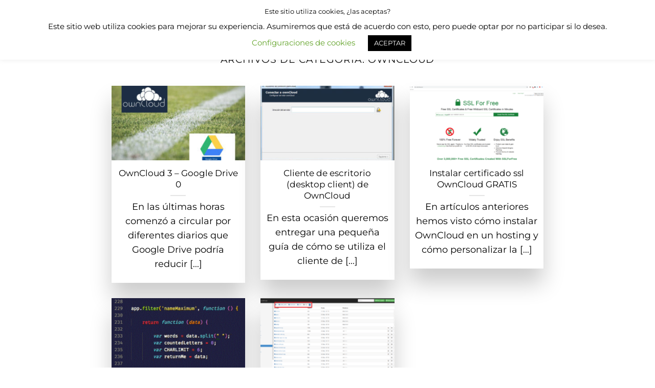

--- FILE ---
content_type: text/html; charset=UTF-8
request_url: https://rrpp.online/owncloud/
body_size: 19335
content:
<!DOCTYPE html>
<html lang="es" class="loading-site no-js">
<head>
	<meta charset="UTF-8" />
	<link rel="profile" href="https://gmpg.org/xfn/11" />
	<link rel="pingback" href="https://rrpp.online/xmlrpc.php" />

	<script>(function(html){html.className = html.className.replace(/\bno-js\b/,'js')})(document.documentElement);</script>
<meta name='robots' content='noindex, follow' />
	<style>img:is([sizes="auto" i], [sizes^="auto," i]) { contain-intrinsic-size: 3000px 1500px }</style>
	<meta name="viewport" content="width=device-width, initial-scale=1" />
	<!-- This site is optimized with the Yoast SEO plugin v26.8 - https://yoast.com/product/yoast-seo-wordpress/ -->
	<title>Owncloud archivos - RRPP ONLINE</title>
	<meta property="og:locale" content="es_ES" />
	<meta property="og:type" content="article" />
	<meta property="og:title" content="Owncloud archivos - RRPP ONLINE" />
	<meta property="og:url" content="https://rrpp.online/owncloud/" />
	<meta property="og:site_name" content="RRPP ONLINE" />
	<meta name="twitter:card" content="summary_large_image" />
	<script type="application/ld+json" class="yoast-schema-graph">{"@context":"https://schema.org","@graph":[{"@type":"CollectionPage","@id":"https://rrpp.online/owncloud/","url":"https://rrpp.online/owncloud/","name":"Owncloud archivos - RRPP ONLINE","isPartOf":{"@id":"https://rrpp.online/#website"},"primaryImageOfPage":{"@id":"https://rrpp.online/owncloud/#primaryimage"},"image":{"@id":"https://rrpp.online/owncloud/#primaryimage"},"thumbnailUrl":"https://rrpp.online/wp-content/uploads/2019/10/Copia-de-Copia-de-Blog-corporativo-1024x768-1.jpg","breadcrumb":{"@id":"https://rrpp.online/owncloud/#breadcrumb"},"inLanguage":"es"},{"@type":"ImageObject","inLanguage":"es","@id":"https://rrpp.online/owncloud/#primaryimage","url":"https://rrpp.online/wp-content/uploads/2019/10/Copia-de-Copia-de-Blog-corporativo-1024x768-1.jpg","contentUrl":"https://rrpp.online/wp-content/uploads/2019/10/Copia-de-Copia-de-Blog-corporativo-1024x768-1.jpg","width":1024,"height":768},{"@type":"BreadcrumbList","@id":"https://rrpp.online/owncloud/#breadcrumb","itemListElement":[{"@type":"ListItem","position":1,"name":"Portada","item":"https://rrpp.online/"},{"@type":"ListItem","position":2,"name":"Owncloud"}]},{"@type":"WebSite","@id":"https://rrpp.online/#website","url":"https://rrpp.online/","name":"RRPP ONLINE","description":"Relaciones Públicas","publisher":{"@id":"https://rrpp.online/#organization"},"potentialAction":[{"@type":"SearchAction","target":{"@type":"EntryPoint","urlTemplate":"https://rrpp.online/?s={search_term_string}"},"query-input":{"@type":"PropertyValueSpecification","valueRequired":true,"valueName":"search_term_string"}}],"inLanguage":"es"},{"@type":"Organization","@id":"https://rrpp.online/#organization","name":"RRPP ONLINE","url":"https://rrpp.online/","logo":{"@type":"ImageObject","inLanguage":"es","@id":"https://rrpp.online/#/schema/logo/image/","url":"https://rrpp.online/wp-content/uploads/2022/10/Logo-Transparente-Fondos-Blancos-e1665677185744.png","contentUrl":"https://rrpp.online/wp-content/uploads/2022/10/Logo-Transparente-Fondos-Blancos-e1665677185744.png","width":807,"height":402,"caption":"RRPP ONLINE"},"image":{"@id":"https://rrpp.online/#/schema/logo/image/"}}]}</script>
	<!-- / Yoast SEO plugin. -->


<link rel='prefetch' href='https://rrpp.online/wp-content/themes/flatsome/assets/js/flatsome.js?ver=8e60d746741250b4dd4e' />
<link rel='prefetch' href='https://rrpp.online/wp-content/themes/flatsome/assets/js/chunk.slider.js?ver=3.19.7' />
<link rel='prefetch' href='https://rrpp.online/wp-content/themes/flatsome/assets/js/chunk.popups.js?ver=3.19.7' />
<link rel='prefetch' href='https://rrpp.online/wp-content/themes/flatsome/assets/js/chunk.tooltips.js?ver=3.19.7' />
<link rel="alternate" type="application/rss+xml" title="RRPP ONLINE &raquo; Feed" href="https://rrpp.online/feed/" />
<link rel="alternate" type="application/rss+xml" title="RRPP ONLINE &raquo; Feed de los comentarios" href="https://rrpp.online/comments/feed/" />
<link rel="alternate" type="application/rss+xml" title="RRPP ONLINE &raquo; Categoría Owncloud del feed" href="https://rrpp.online/owncloud/feed/" />
<script type="text/javascript">
/* <![CDATA[ */
window._wpemojiSettings = {"baseUrl":"https:\/\/s.w.org\/images\/core\/emoji\/16.0.1\/72x72\/","ext":".png","svgUrl":"https:\/\/s.w.org\/images\/core\/emoji\/16.0.1\/svg\/","svgExt":".svg","source":{"concatemoji":"https:\/\/rrpp.online\/wp-includes\/js\/wp-emoji-release.min.js?ver=ac0ac8c315b8bd58d32ad3669caca6c4"}};
/*! This file is auto-generated */
!function(s,n){var o,i,e;function c(e){try{var t={supportTests:e,timestamp:(new Date).valueOf()};sessionStorage.setItem(o,JSON.stringify(t))}catch(e){}}function p(e,t,n){e.clearRect(0,0,e.canvas.width,e.canvas.height),e.fillText(t,0,0);var t=new Uint32Array(e.getImageData(0,0,e.canvas.width,e.canvas.height).data),a=(e.clearRect(0,0,e.canvas.width,e.canvas.height),e.fillText(n,0,0),new Uint32Array(e.getImageData(0,0,e.canvas.width,e.canvas.height).data));return t.every(function(e,t){return e===a[t]})}function u(e,t){e.clearRect(0,0,e.canvas.width,e.canvas.height),e.fillText(t,0,0);for(var n=e.getImageData(16,16,1,1),a=0;a<n.data.length;a++)if(0!==n.data[a])return!1;return!0}function f(e,t,n,a){switch(t){case"flag":return n(e,"\ud83c\udff3\ufe0f\u200d\u26a7\ufe0f","\ud83c\udff3\ufe0f\u200b\u26a7\ufe0f")?!1:!n(e,"\ud83c\udde8\ud83c\uddf6","\ud83c\udde8\u200b\ud83c\uddf6")&&!n(e,"\ud83c\udff4\udb40\udc67\udb40\udc62\udb40\udc65\udb40\udc6e\udb40\udc67\udb40\udc7f","\ud83c\udff4\u200b\udb40\udc67\u200b\udb40\udc62\u200b\udb40\udc65\u200b\udb40\udc6e\u200b\udb40\udc67\u200b\udb40\udc7f");case"emoji":return!a(e,"\ud83e\udedf")}return!1}function g(e,t,n,a){var r="undefined"!=typeof WorkerGlobalScope&&self instanceof WorkerGlobalScope?new OffscreenCanvas(300,150):s.createElement("canvas"),o=r.getContext("2d",{willReadFrequently:!0}),i=(o.textBaseline="top",o.font="600 32px Arial",{});return e.forEach(function(e){i[e]=t(o,e,n,a)}),i}function t(e){var t=s.createElement("script");t.src=e,t.defer=!0,s.head.appendChild(t)}"undefined"!=typeof Promise&&(o="wpEmojiSettingsSupports",i=["flag","emoji"],n.supports={everything:!0,everythingExceptFlag:!0},e=new Promise(function(e){s.addEventListener("DOMContentLoaded",e,{once:!0})}),new Promise(function(t){var n=function(){try{var e=JSON.parse(sessionStorage.getItem(o));if("object"==typeof e&&"number"==typeof e.timestamp&&(new Date).valueOf()<e.timestamp+604800&&"object"==typeof e.supportTests)return e.supportTests}catch(e){}return null}();if(!n){if("undefined"!=typeof Worker&&"undefined"!=typeof OffscreenCanvas&&"undefined"!=typeof URL&&URL.createObjectURL&&"undefined"!=typeof Blob)try{var e="postMessage("+g.toString()+"("+[JSON.stringify(i),f.toString(),p.toString(),u.toString()].join(",")+"));",a=new Blob([e],{type:"text/javascript"}),r=new Worker(URL.createObjectURL(a),{name:"wpTestEmojiSupports"});return void(r.onmessage=function(e){c(n=e.data),r.terminate(),t(n)})}catch(e){}c(n=g(i,f,p,u))}t(n)}).then(function(e){for(var t in e)n.supports[t]=e[t],n.supports.everything=n.supports.everything&&n.supports[t],"flag"!==t&&(n.supports.everythingExceptFlag=n.supports.everythingExceptFlag&&n.supports[t]);n.supports.everythingExceptFlag=n.supports.everythingExceptFlag&&!n.supports.flag,n.DOMReady=!1,n.readyCallback=function(){n.DOMReady=!0}}).then(function(){return e}).then(function(){var e;n.supports.everything||(n.readyCallback(),(e=n.source||{}).concatemoji?t(e.concatemoji):e.wpemoji&&e.twemoji&&(t(e.twemoji),t(e.wpemoji)))}))}((window,document),window._wpemojiSettings);
/* ]]> */
</script>
<style id='wp-emoji-styles-inline-css' type='text/css'>

	img.wp-smiley, img.emoji {
		display: inline !important;
		border: none !important;
		box-shadow: none !important;
		height: 1em !important;
		width: 1em !important;
		margin: 0 0.07em !important;
		vertical-align: -0.1em !important;
		background: none !important;
		padding: 0 !important;
	}
</style>
<style id='wp-block-library-inline-css' type='text/css'>
:root{--wp-admin-theme-color:#007cba;--wp-admin-theme-color--rgb:0,124,186;--wp-admin-theme-color-darker-10:#006ba1;--wp-admin-theme-color-darker-10--rgb:0,107,161;--wp-admin-theme-color-darker-20:#005a87;--wp-admin-theme-color-darker-20--rgb:0,90,135;--wp-admin-border-width-focus:2px;--wp-block-synced-color:#7a00df;--wp-block-synced-color--rgb:122,0,223;--wp-bound-block-color:var(--wp-block-synced-color)}@media (min-resolution:192dpi){:root{--wp-admin-border-width-focus:1.5px}}.wp-element-button{cursor:pointer}:root{--wp--preset--font-size--normal:16px;--wp--preset--font-size--huge:42px}:root .has-very-light-gray-background-color{background-color:#eee}:root .has-very-dark-gray-background-color{background-color:#313131}:root .has-very-light-gray-color{color:#eee}:root .has-very-dark-gray-color{color:#313131}:root .has-vivid-green-cyan-to-vivid-cyan-blue-gradient-background{background:linear-gradient(135deg,#00d084,#0693e3)}:root .has-purple-crush-gradient-background{background:linear-gradient(135deg,#34e2e4,#4721fb 50%,#ab1dfe)}:root .has-hazy-dawn-gradient-background{background:linear-gradient(135deg,#faaca8,#dad0ec)}:root .has-subdued-olive-gradient-background{background:linear-gradient(135deg,#fafae1,#67a671)}:root .has-atomic-cream-gradient-background{background:linear-gradient(135deg,#fdd79a,#004a59)}:root .has-nightshade-gradient-background{background:linear-gradient(135deg,#330968,#31cdcf)}:root .has-midnight-gradient-background{background:linear-gradient(135deg,#020381,#2874fc)}.has-regular-font-size{font-size:1em}.has-larger-font-size{font-size:2.625em}.has-normal-font-size{font-size:var(--wp--preset--font-size--normal)}.has-huge-font-size{font-size:var(--wp--preset--font-size--huge)}.has-text-align-center{text-align:center}.has-text-align-left{text-align:left}.has-text-align-right{text-align:right}#end-resizable-editor-section{display:none}.aligncenter{clear:both}.items-justified-left{justify-content:flex-start}.items-justified-center{justify-content:center}.items-justified-right{justify-content:flex-end}.items-justified-space-between{justify-content:space-between}.screen-reader-text{border:0;clip-path:inset(50%);height:1px;margin:-1px;overflow:hidden;padding:0;position:absolute;width:1px;word-wrap:normal!important}.screen-reader-text:focus{background-color:#ddd;clip-path:none;color:#444;display:block;font-size:1em;height:auto;left:5px;line-height:normal;padding:15px 23px 14px;text-decoration:none;top:5px;width:auto;z-index:100000}html :where(.has-border-color){border-style:solid}html :where([style*=border-top-color]){border-top-style:solid}html :where([style*=border-right-color]){border-right-style:solid}html :where([style*=border-bottom-color]){border-bottom-style:solid}html :where([style*=border-left-color]){border-left-style:solid}html :where([style*=border-width]){border-style:solid}html :where([style*=border-top-width]){border-top-style:solid}html :where([style*=border-right-width]){border-right-style:solid}html :where([style*=border-bottom-width]){border-bottom-style:solid}html :where([style*=border-left-width]){border-left-style:solid}html :where(img[class*=wp-image-]){height:auto;max-width:100%}:where(figure){margin:0 0 1em}html :where(.is-position-sticky){--wp-admin--admin-bar--position-offset:var(--wp-admin--admin-bar--height,0px)}@media screen and (max-width:600px){html :where(.is-position-sticky){--wp-admin--admin-bar--position-offset:0px}}
</style>
<link rel='stylesheet' id='contact-form-7-css' href='https://rrpp.online/wp-content/plugins/contact-form-7/includes/css/styles.css?ver=6.1.4' type='text/css' media='all' />
<link rel='stylesheet' id='cookie-law-info-css' href='https://rrpp.online/wp-content/plugins/cookie-law-info/legacy/public/css/cookie-law-info-public.css?ver=3.3.9.1' type='text/css' media='all' />
<link rel='stylesheet' id='cookie-law-info-gdpr-css' href='https://rrpp.online/wp-content/plugins/cookie-law-info/legacy/public/css/cookie-law-info-gdpr.css?ver=3.3.9.1' type='text/css' media='all' />
<link rel='stylesheet' id='email-subscribers-css' href='https://rrpp.online/wp-content/plugins/email-subscribers/lite/public/css/email-subscribers-public.css?ver=5.9.14' type='text/css' media='all' />
<link rel='stylesheet' id='flatsome-main-css' href='https://rrpp.online/wp-content/themes/flatsome/assets/css/flatsome.css?ver=3.19.7' type='text/css' media='all' />
<style id='flatsome-main-inline-css' type='text/css'>
@font-face {
				font-family: "fl-icons";
				font-display: block;
				src: url(https://rrpp.online/wp-content/themes/flatsome/assets/css/icons/fl-icons.eot?v=3.19.7);
				src:
					url(https://rrpp.online/wp-content/themes/flatsome/assets/css/icons/fl-icons.eot#iefix?v=3.19.7) format("embedded-opentype"),
					url(https://rrpp.online/wp-content/themes/flatsome/assets/css/icons/fl-icons.woff2?v=3.19.7) format("woff2"),
					url(https://rrpp.online/wp-content/themes/flatsome/assets/css/icons/fl-icons.ttf?v=3.19.7) format("truetype"),
					url(https://rrpp.online/wp-content/themes/flatsome/assets/css/icons/fl-icons.woff?v=3.19.7) format("woff"),
					url(https://rrpp.online/wp-content/themes/flatsome/assets/css/icons/fl-icons.svg?v=3.19.7#fl-icons) format("svg");
			}
</style>
<link rel='stylesheet' id='flatsome-style-css' href='https://rrpp.online/wp-content/themes/flatsome/style.css?ver=3.19.7' type='text/css' media='all' />
<script type="text/javascript" src="https://rrpp.online/wp-includes/js/jquery/jquery.min.js?ver=3.7.1" id="jquery-core-js"></script>
<script type="text/javascript" src="https://rrpp.online/wp-includes/js/jquery/jquery-migrate.min.js?ver=3.4.1" id="jquery-migrate-js"></script>
<script type="text/javascript" id="cookie-law-info-js-extra">
/* <![CDATA[ */
var Cli_Data = {"nn_cookie_ids":[],"cookielist":[],"non_necessary_cookies":[],"ccpaEnabled":"","ccpaRegionBased":"","ccpaBarEnabled":"","strictlyEnabled":["necessary","obligatoire"],"ccpaType":"gdpr","js_blocking":"","custom_integration":"","triggerDomRefresh":"","secure_cookies":""};
var cli_cookiebar_settings = {"animate_speed_hide":"500","animate_speed_show":"500","background":"#FFF","border":"#b1a6a6c2","border_on":"","button_1_button_colour":"#000","button_1_button_hover":"#000000","button_1_link_colour":"#fff","button_1_as_button":"1","button_1_new_win":"","button_2_button_colour":"#333","button_2_button_hover":"#292929","button_2_link_colour":"#444","button_2_as_button":"1","button_2_hidebar":"","button_3_button_colour":"#000","button_3_button_hover":"#000000","button_3_link_colour":"#fff","button_3_as_button":"1","button_3_new_win":"","button_4_button_colour":"#000","button_4_button_hover":"#000000","button_4_link_colour":"#62a329","button_4_as_button":"","button_7_button_colour":"#61a229","button_7_button_hover":"#4e8221","button_7_link_colour":"#fff","button_7_as_button":"1","button_7_new_win":"","font_family":"inherit","header_fix":"","notify_animate_hide":"1","notify_animate_show":"","notify_div_id":"#cookie-law-info-bar","notify_position_horizontal":"right","notify_position_vertical":"top","scroll_close":"","scroll_close_reload":"","accept_close_reload":"","reject_close_reload":"","showagain_tab":"","showagain_background":"#fff","showagain_border":"#000","showagain_div_id":"#cookie-law-info-again","showagain_x_position":"100px","text":"#000","show_once_yn":"","show_once":"10000","logging_on":"","as_popup":"","popup_overlay":"1","bar_heading_text":"Este sitio utiliza cookies, \u00bflas aceptas?","cookie_bar_as":"banner","popup_showagain_position":"bottom-right","widget_position":"left"};
var log_object = {"ajax_url":"https:\/\/rrpp.online\/wp-admin\/admin-ajax.php"};
/* ]]> */
</script>
<script type="text/javascript" src="https://rrpp.online/wp-content/plugins/cookie-law-info/legacy/public/js/cookie-law-info-public.js?ver=3.3.9.1" id="cookie-law-info-js"></script>
<link rel="https://api.w.org/" href="https://rrpp.online/wp-json/" /><link rel="alternate" title="JSON" type="application/json" href="https://rrpp.online/wp-json/wp/v2/categories/11" />	<link rel="preconnect" href="https://fonts.googleapis.com">
	<link rel="preconnect" href="https://fonts.gstatic.com">
	
    <script>
      window.chatwootSettings = {"position":"right","type":"standard","launcherTitle":"Chatea con nosotros"};
      (function(d,t) {
        var BASE_URL="https://botdle.rinafy.com";
        var g=d.createElement(t),s=d.getElementsByTagName(t)[0];
        g.src=BASE_URL+"/packs/js/sdk.js";
        g.defer = true;
        g.async = true;
        s.parentNode.insertBefore(g,s);
        g.onload=function(){
          window.chatwootSDK.run({
            websiteToken: 'fQyWBGBJZzVfd5fDEWq6Kt7L',
            baseUrl: BASE_URL
          })
        }
      })(document,"script");
    </script>
    <link rel="icon" href="https://rrpp.online/wp-content/uploads/2020/05/cropped-Logotipo-1-1-32x32.jpg" sizes="32x32" />
<link rel="icon" href="https://rrpp.online/wp-content/uploads/2020/05/cropped-Logotipo-1-1-192x192.jpg" sizes="192x192" />
<link rel="apple-touch-icon" href="https://rrpp.online/wp-content/uploads/2020/05/cropped-Logotipo-1-1-180x180.jpg" />
<meta name="msapplication-TileImage" content="https://rrpp.online/wp-content/uploads/2020/05/cropped-Logotipo-1-1-270x270.jpg" />
<style id="custom-css" type="text/css">:root {--primary-color: #3385e9;--fs-color-primary: #3385e9;--fs-color-secondary: #d26e4b;--fs-color-success: #f9f915;--fs-color-alert: #b20000;--fs-experimental-link-color: #3385e9;--fs-experimental-link-color-hover: #111;}.tooltipster-base {--tooltip-color: #fff;--tooltip-bg-color: #000;}.off-canvas-right .mfp-content, .off-canvas-left .mfp-content {--drawer-width: 300px;}.container-width, .full-width .ubermenu-nav, .container, .row{max-width: 1050px}.row.row-collapse{max-width: 1020px}.row.row-small{max-width: 1042.5px}.row.row-large{max-width: 1080px}.header-main{height: 75px}#logo img{max-height: 75px}#logo{width:289px;}.header-bottom{min-height: 55px}.header-top{min-height: 30px}.transparent .header-main{height: 30px}.transparent #logo img{max-height: 30px}.has-transparent + .page-title:first-of-type,.has-transparent + #main > .page-title,.has-transparent + #main > div > .page-title,.has-transparent + #main .page-header-wrapper:first-of-type .page-title{padding-top: 30px;}.header.show-on-scroll,.stuck .header-main{height:70px!important}.stuck #logo img{max-height: 70px!important}.header-bg-color {background-color: rgba(255,255,255,0.9)}.header-bottom {background-color: #f1f1f1}.header-main .nav > li > a{line-height: 16px }.header-bottom-nav > li > a{line-height: 16px }@media (max-width: 549px) {.header-main{height: 93px}#logo img{max-height: 93px}}.nav-dropdown{font-size:81%}body{color: #000000}h1,h2,h3,h4,h5,h6,.heading-font{color: #000000;}body{font-size: 105%;}@media screen and (max-width: 549px){body{font-size: 105%;}}body{font-family: Montserrat, sans-serif;}body {font-weight: 400;font-style: normal;}.nav > li > a {font-family: Montserrat, sans-serif;}.mobile-sidebar-levels-2 .nav > li > ul > li > a {font-family: Montserrat, sans-serif;}.nav > li > a,.mobile-sidebar-levels-2 .nav > li > ul > li > a {font-weight: 400;font-style: normal;}h1,h2,h3,h4,h5,h6,.heading-font, .off-canvas-center .nav-sidebar.nav-vertical > li > a{font-family: Montserrat, sans-serif;}h1,h2,h3,h4,h5,h6,.heading-font,.banner h1,.banner h2 {font-weight: 400;font-style: normal;}.alt-font{font-family: Montserrat, sans-serif;}.alt-font {font-weight: 400!important;font-style: normal!important;}.header:not(.transparent) .header-nav-main.nav > li > a {color: #000000;}.footer-2{background-color: #ffffff}.absolute-footer, html{background-color: #ffffff}.nav-vertical-fly-out > li + li {border-top-width: 1px; border-top-style: solid;}.label-new.menu-item > a:after{content:"Nuevo";}.label-hot.menu-item > a:after{content:"Caliente";}.label-sale.menu-item > a:after{content:"Oferta";}.label-popular.menu-item > a:after{content:"Populares";}</style>		<style type="text/css" id="wp-custom-css">
			.header-button {
font-size:30px;
/* top: auto!important; */
bottom: 10px!important;
right: 10px!important;
/*position: fixed; */
padding: 0.7rem;
border-radius: 299px;
background-color: transparent;

}



/*
@media screen and (min-width: 64rem) {
.header-button {
display: none;
}

}


.mfp-content{
position:fixed;
top: 50%!important;;
bottom: 0!important;
right:0!important;;
margin-left:auto!important;;
border-radius:5%;

}


.mfp-close {

top: 40%!important;;
right: 80%!important;
	}

*/



a.button.success.is-bevel.is-larger.expand {
color:#000000;
}




.badge-inner {
background-color:transparent!important;
color: transparent!important;
	
}


.large-header {
    position: relative;
 		   width: 100%;
    background: #333;
    overflow: hidden;
    background-size: cover;
    background-position: center;
    z-index: 1;																									
}	

 
.slider{
    padding-bottom: 3rem;
}


.button.phone:not(.is-outline), .button.phone:hover {
		color:#3385e9!important;
	border-radius:100px!important;

}

.joinchat__button {
background: #3385e9!important;

}

input[type=email], input[type=date], input[type=search], input[type=number], input[type=text], input[type=tel], input[type=url], input[type=password], textarea, select, .select-resize-ghost, .select2-container .select2-choice, .select2-container .select2-selection {
    border: 1px solid #000;7
}






@-webkit-keyframes scroll {
  0% {
    -webkit-transform: translateX(0);
            transform: translateX(0);
  }
  100% {
    -webkit-transform: translateX(calc(-250px * 7));
            transform: translateX(calc(-250px * 7));
  }
}

@keyframes scroll {
  0% {
    -webkit-transform: translateX(0);
            transform: translateX(0);
  }
  100% {
    -webkit-transform: translateX(calc(-250px * 7));
            transform: translateX(calc(-250px * 7));
  }
}
.client-slider {
  background: white;
  height: 100px;
  margin: auto;
  position: relative;
	  overflow: hidden;

}
.client-slider::before, .client-slider::after {
  background: -webkit-gradient(linear, left top, right top, from(white), to(rgba(255, 255, 255, 0)));
  background: linear-gradient(to right, white 0%, rgba(255, 255, 255, 0) 100%);
  content: "";
  height: 100px;
  position: absolute;
  width: 200px;
  z-index: 2;
}
.client-slider::after {
  right: 0;
  top: 0;
  -webkit-transform: rotateZ(180deg);
          transform: rotateZ(180deg);
}
.client-slider::before {
  left: 0;
  top: 0;
}
.client-slider .client-slide-track {
  -webkit-animation: scroll 40s linear infinite;
          animation: scroll 40s linear infinite;
  display: -webkit-box;
  display: flex;
  width: calc(250px * 14);
}
.client-slider .client-slide {
  height: 100px;
  width: 250px;
}

.page-id-2357 .flex-col.hide-for-medium.flex-right  {
	display:none!important;
	
}

.page-id-2357 .header-button  {
	display:none!important;}
	
.page-id-2357 .flex-col.show-for-medium.flex-right {
		display:none!important; 
}

.page-id-2357 .button.secondary.is-larger{
	background-color: #FF5B00;
}

.page-id-2357 .button.primary.is-larger {
		background-color: #1A0DAB!important;
}


.page-id-2357 .button.icon.circle {
	display:none;
}
.page-id-2357 .wpcf7-form-control.wpcf7-submit {
		background-color: #ffd700;
	  color:black;
    width: 100%;
	
}


.page-id-2357 #text-2.col.pb-0.widget.widget_text   {
		display:none;
}


.page-id-2357 #email-subscribers-form-2.col.pb-0.widget.widget_email-subscribers-form  {
		display:none;
}

.page-id-2357 #logo {
    pointer-events: none;
}

#onesignal-bell-container.onesignal-reset .onesignal-bell-launcher.onesignal-bell-launcher-theme-inverse .onesignal-bell-launcher-button svg .foreground {
    fill: #3385e9 !important;
}

#onesignal-bell-container.onesignal-reset .onesignal-bell-launcher.onesignal-bell-launcher-md .onesignal-bell-launcher-dialog .onesignal-bell-launcher-dialog-body .kickback {
 
    display: none;
}


#onesignal-bell-container.onesignal-reset .onesignal-bell-launcher .onesignal-bell-launcher-dialog button.action {
	background: #3385e9!important;}
    


.grecaptcha-badge { 
    visibility: hidden;
}


.grid-col>.col-inner {
    height: 100%;
    height: 120px;
}


li.current-dropdown>.nav-dropdown-full, li.has-dropdown:hover>.nav-dropdown-full {

	display: flex!important;}		</style>
		<style id="kirki-inline-styles">/* cyrillic-ext */
@font-face {
  font-family: 'Montserrat';
  font-style: normal;
  font-weight: 400;
  font-display: swap;
  src: url(https://rrpp.online/wp-content/fonts/montserrat/JTUHjIg1_i6t8kCHKm4532VJOt5-QNFgpCtr6Hw0aXpsog.woff2) format('woff2');
  unicode-range: U+0460-052F, U+1C80-1C8A, U+20B4, U+2DE0-2DFF, U+A640-A69F, U+FE2E-FE2F;
}
/* cyrillic */
@font-face {
  font-family: 'Montserrat';
  font-style: normal;
  font-weight: 400;
  font-display: swap;
  src: url(https://rrpp.online/wp-content/fonts/montserrat/JTUHjIg1_i6t8kCHKm4532VJOt5-QNFgpCtr6Hw9aXpsog.woff2) format('woff2');
  unicode-range: U+0301, U+0400-045F, U+0490-0491, U+04B0-04B1, U+2116;
}
/* vietnamese */
@font-face {
  font-family: 'Montserrat';
  font-style: normal;
  font-weight: 400;
  font-display: swap;
  src: url(https://rrpp.online/wp-content/fonts/montserrat/JTUHjIg1_i6t8kCHKm4532VJOt5-QNFgpCtr6Hw2aXpsog.woff2) format('woff2');
  unicode-range: U+0102-0103, U+0110-0111, U+0128-0129, U+0168-0169, U+01A0-01A1, U+01AF-01B0, U+0300-0301, U+0303-0304, U+0308-0309, U+0323, U+0329, U+1EA0-1EF9, U+20AB;
}
/* latin-ext */
@font-face {
  font-family: 'Montserrat';
  font-style: normal;
  font-weight: 400;
  font-display: swap;
  src: url(https://rrpp.online/wp-content/fonts/montserrat/JTUHjIg1_i6t8kCHKm4532VJOt5-QNFgpCtr6Hw3aXpsog.woff2) format('woff2');
  unicode-range: U+0100-02BA, U+02BD-02C5, U+02C7-02CC, U+02CE-02D7, U+02DD-02FF, U+0304, U+0308, U+0329, U+1D00-1DBF, U+1E00-1E9F, U+1EF2-1EFF, U+2020, U+20A0-20AB, U+20AD-20C0, U+2113, U+2C60-2C7F, U+A720-A7FF;
}
/* latin */
@font-face {
  font-family: 'Montserrat';
  font-style: normal;
  font-weight: 400;
  font-display: swap;
  src: url(https://rrpp.online/wp-content/fonts/montserrat/JTUHjIg1_i6t8kCHKm4532VJOt5-QNFgpCtr6Hw5aXo.woff2) format('woff2');
  unicode-range: U+0000-00FF, U+0131, U+0152-0153, U+02BB-02BC, U+02C6, U+02DA, U+02DC, U+0304, U+0308, U+0329, U+2000-206F, U+20AC, U+2122, U+2191, U+2193, U+2212, U+2215, U+FEFF, U+FFFD;
}</style>	<style id="egf-frontend-styles" type="text/css">
		h1 {font-size: 34px;} h2 {font-size: 26px;} h3 {font-size: 21px;} h4 {font-size: 18px;} h5 {font-size: 13px;} h6 {font-size: 11px;letter-spacing: 3px;line-height: 2;} p {font-size: 18px;} 	</style>
	</head>

<body data-rsssl=1 class="archive category category-owncloud category-11 wp-theme-flatsome full-width lightbox nav-dropdown-has-arrow nav-dropdown-has-shadow mobile-submenu-slide mobile-submenu-slide-levels-1">


<a class="skip-link screen-reader-text" href="#main">Saltar al contenido</a>

<div id="wrapper">

	
	<header id="header" class="header has-sticky sticky-shrink">
		<div class="header-wrapper">
			<div id="masthead" class="header-main ">
      <div class="header-inner flex-row container logo-left medium-logo-left" role="navigation">

          <!-- Logo -->
          <div id="logo" class="flex-col logo">
            
<!-- Header logo -->
<a href="https://rrpp.online/" title="RRPP ONLINE - Relaciones Públicas" rel="home">
		<img width="807" height="402" src="https://rrpp.online/wp-content/uploads/2022/10/Logo-Transparente-Fondos-Blancos-e1665677185744.png" class="header_logo header-logo" alt="RRPP ONLINE"/><img  width="807" height="402" src="https://rrpp.online/wp-content/uploads/2022/10/Logo-Transparente-Fondos-Blancos-e1665677185744.png" class="header-logo-dark" alt="RRPP ONLINE"/></a>
          </div>

          <!-- Mobile Left Elements -->
          <div class="flex-col show-for-medium flex-left">
            <ul class="mobile-nav nav nav-left ">
              <li class="nav-icon has-icon">
  <div class="header-button">		<a href="#" data-open="#main-menu" data-pos="left" data-bg="main-menu-overlay" data-color="" class="icon primary button circle is-small" aria-label="Menú" aria-controls="main-menu" aria-expanded="false">

		  <i class="icon-menu" ></i>
		  		</a>
	 </div> </li>
            </ul>
          </div>

          <!-- Left Elements -->
          <div class="flex-col hide-for-medium flex-left
            flex-grow">
            <ul class="header-nav header-nav-main nav nav-left  nav-uppercase" >
                          </ul>
          </div>

          <!-- Right Elements -->
          <div class="flex-col hide-for-medium flex-right">
            <ul class="header-nav header-nav-main nav nav-right  nav-uppercase">
              <li class="header-divider"></li><li id="menu-item-2725" class="menu-item menu-item-type-custom menu-item-object-custom menu-item-has-children menu-item-2725 menu-item-design-default has-dropdown"><a href="#" class="nav-top-link" aria-expanded="false" aria-haspopup="menu">Servicios<i class="icon-angle-down" ></i></a>
<ul class="sub-menu nav-dropdown nav-dropdown-bold dropdown-uppercase">
	<li id="menu-item-2726" class="menu-item menu-item-type-custom menu-item-object-custom menu-item-has-children menu-item-2726 nav-dropdown-col"><a href="#">Comunicación de equipos</a>
	<ul class="sub-menu nav-column nav-dropdown-bold dropdown-uppercase">
		<li id="menu-item-3114" class="menu-item menu-item-type-custom menu-item-object-custom menu-item-3114"><a href="#">Chatbot</a></li>
		<li id="menu-item-2831" class="menu-item menu-item-type-post_type menu-item-object-page menu-item-2831"><a href="https://rrpp.online/red-sociales-empresaria/">Red Social Empresaria</a></li>
		<li id="menu-item-2728" class="menu-item menu-item-type-custom menu-item-object-custom menu-item-2728"><a href="#">Plataforma unificada de chat</a></li>
	</ul>
</li>
	<li id="menu-item-2729" class="menu-item menu-item-type-custom menu-item-object-custom menu-item-has-children menu-item-2729 nav-dropdown-col"><a href="#">Gestión de documentos</a>
	<ul class="sub-menu nav-column nav-dropdown-bold dropdown-uppercase">
		<li id="menu-item-2730" class="menu-item menu-item-type-custom menu-item-object-custom menu-item-2730"><a href="https://rrpp.online/nube-de-almacenamiento/">OwnCloud</a></li>
		<li id="menu-item-2731" class="menu-item menu-item-type-custom menu-item-object-custom menu-item-2731"><a href="https://rrpp.online/nube-de-almacenamiento/">NextCloud</a></li>
	</ul>
</li>
	<li id="menu-item-2732" class="menu-item menu-item-type-custom menu-item-object-custom menu-item-has-children menu-item-2732 nav-dropdown-col"><a href="#">Desarrollo de aplicaciones</a>
	<ul class="sub-menu nav-column nav-dropdown-bold dropdown-uppercase">
		<li id="menu-item-2886" class="menu-item menu-item-type-post_type menu-item-object-page menu-item-2886"><a href="https://rrpp.online/pwa/">PWA</a></li>
		<li id="menu-item-2904" class="menu-item menu-item-type-post_type menu-item-object-page menu-item-2904"><a href="https://rrpp.online/notificaciones-push/">Notificaciones Push</a></li>
	</ul>
</li>
	<li id="menu-item-2735" class="menu-item menu-item-type-custom menu-item-object-custom menu-item-has-children menu-item-2735 nav-dropdown-col"><a href="#">E-learning</a>
	<ul class="sub-menu nav-column nav-dropdown-bold dropdown-uppercase">
		<li id="menu-item-2851" class="menu-item menu-item-type-post_type menu-item-object-page menu-item-2851"><a href="https://rrpp.online/aula-virtual/">LMS Moodle</a></li>
		<li id="menu-item-2737" class="menu-item menu-item-type-custom menu-item-object-custom menu-item-2737"><a href="#">Personalización de Moodle</a></li>
		<li id="menu-item-2738" class="menu-item menu-item-type-custom menu-item-object-custom menu-item-2738"><a href="#">Administración de Moodle</a></li>
		<li id="menu-item-2739" class="menu-item menu-item-type-custom menu-item-object-custom menu-item-2739"><a href="https://rrpp.online/contacto/">Integración de Moodle con WooCommerce</a></li>
		<li id="menu-item-2740" class="menu-item menu-item-type-custom menu-item-object-custom menu-item-2740"><a href="https://rrpp.online/contacto/">Biblioteca en linea</a></li>
		<li id="menu-item-2864" class="menu-item menu-item-type-custom menu-item-object-custom menu-item-2864"><a href="https://rrpp.online/contacto/">Emisión de certificados</a></li>
	</ul>
</li>
	<li id="menu-item-2741" class="menu-item menu-item-type-custom menu-item-object-custom menu-item-has-children menu-item-2741 nav-dropdown-col"><a href="#">Alojamiento y virtualización</a>
	<ul class="sub-menu nav-column nav-dropdown-bold dropdown-uppercase">
		<li id="menu-item-2742" class="menu-item menu-item-type-custom menu-item-object-custom menu-item-2742"><a href="https://rrpp.online/contacto/">Hosting web</a></li>
		<li id="menu-item-2743" class="menu-item menu-item-type-custom menu-item-object-custom menu-item-2743"><a href="https://rrpp.online/contacto/">VPS</a></li>
		<li id="menu-item-2744" class="menu-item menu-item-type-custom menu-item-object-custom menu-item-2744"><a href="https://rrpp.online/contacto/">Servidores BareMetal</a></li>
		<li id="menu-item-2745" class="menu-item menu-item-type-custom menu-item-object-custom menu-item-2745"><a href="https://rrpp.online/contacto/">Microsoft Azure</a></li>
		<li id="menu-item-2746" class="menu-item menu-item-type-custom menu-item-object-custom menu-item-2746"><a href="https://rrpp.online/contacto/">Amazon Web Services</a></li>
		<li id="menu-item-2747" class="menu-item menu-item-type-custom menu-item-object-custom menu-item-2747"><a href="https://rrpp.online/contacto/">Servidor SMTP</a></li>
	</ul>
</li>
	<li id="menu-item-2748" class="menu-item menu-item-type-custom menu-item-object-custom menu-item-has-children menu-item-2748 nav-dropdown-col"><a href="#">Cloud Computing Gestionado</a>
	<ul class="sub-menu nav-column nav-dropdown-bold dropdown-uppercase">
		<li id="menu-item-2749" class="menu-item menu-item-type-custom menu-item-object-custom menu-item-2749"><a href="https://rrpp.online/contacto/">Nube privada</a></li>
		<li id="menu-item-2750" class="menu-item menu-item-type-custom menu-item-object-custom menu-item-2750"><a href="https://rrpp.online/contacto/">Nube pública</a></li>
		<li id="menu-item-2751" class="menu-item menu-item-type-custom menu-item-object-custom menu-item-2751"><a href="https://rrpp.online/contacto/">Migración de infraestructura a la nube</a></li>
	</ul>
</li>
	<li id="menu-item-2752" class="menu-item menu-item-type-custom menu-item-object-custom menu-item-has-children menu-item-2752 nav-dropdown-col"><a href="#">Videoconferencias</a>
	<ul class="sub-menu nav-column nav-dropdown-bold dropdown-uppercase">
		<li id="menu-item-2753" class="menu-item menu-item-type-custom menu-item-object-custom menu-item-2753"><a href="https://rrpp.online/contacto/">BigBluebutton</a></li>
		<li id="menu-item-2754" class="menu-item menu-item-type-custom menu-item-object-custom menu-item-2754"><a href="https://rrpp.online/contacto/">Jitsi</a></li>
		<li id="menu-item-2755" class="menu-item menu-item-type-custom menu-item-object-custom menu-item-2755"><a href="https://rrpp.online/contacto/">Greenlight</a></li>
	</ul>
</li>
	<li id="menu-item-2756" class="menu-item menu-item-type-custom menu-item-object-custom menu-item-has-children menu-item-2756 nav-dropdown-col"><a href="#">Sitio web</a>
	<ul class="sub-menu nav-column nav-dropdown-bold dropdown-uppercase">
		<li id="menu-item-2757" class="menu-item menu-item-type-custom menu-item-object-custom menu-item-2757"><a href="https://rrpp.online/diseno-de-pagina-web/">WordPress</a></li>
		<li id="menu-item-2758" class="menu-item menu-item-type-custom menu-item-object-custom menu-item-2758"><a href="https://rrpp.online/contacto/">Actualizaciones administradas WordPress</a></li>
		<li id="menu-item-2759" class="menu-item menu-item-type-custom menu-item-object-custom menu-item-2759"><a href="https://rrpp.online/contacto/">Optimización de WordPress</a></li>
		<li id="menu-item-2760" class="menu-item menu-item-type-custom menu-item-object-custom menu-item-2760"><a href="https://rrpp.online/contacto/">Compresión de imágenes WordPress</a></li>
		<li id="menu-item-2761" class="menu-item menu-item-type-custom menu-item-object-custom menu-item-2761"><a href="https://rrpp.online/contacto/">Copias de seguridad</a></li>
	</ul>
</li>
	<li id="menu-item-2762" class="menu-item menu-item-type-custom menu-item-object-custom menu-item-has-children menu-item-2762 nav-dropdown-col"><a href="#">E-commerce y puntos de venta</a>
	<ul class="sub-menu nav-column nav-dropdown-bold dropdown-uppercase">
		<li id="menu-item-2763" class="menu-item menu-item-type-custom menu-item-object-custom menu-item-2763"><a href="https://rrpp.online/contacto/">WooCommerce</a></li>
		<li id="menu-item-2764" class="menu-item menu-item-type-custom menu-item-object-custom menu-item-2764"><a href="https://rrpp.online/contacto/">Gestión de tienda</a></li>
	</ul>
</li>
	<li id="menu-item-2765" class="menu-item menu-item-type-custom menu-item-object-custom menu-item-has-children menu-item-2765 nav-dropdown-col"><a href="#">Seguridad</a>
	<ul class="sub-menu nav-column nav-dropdown-bold dropdown-uppercase">
		<li id="menu-item-2766" class="menu-item menu-item-type-custom menu-item-object-custom menu-item-2766"><a href="https://rrpp.online/contacto/">Desinfecciones en WordPress</a></li>
		<li id="menu-item-2767" class="menu-item menu-item-type-custom menu-item-object-custom menu-item-2767"><a href="https://rrpp.online/contacto/">Cámara de Vigilancia</a></li>
	</ul>
</li>
	<li id="menu-item-2768" class="menu-item menu-item-type-custom menu-item-object-custom menu-item-has-children menu-item-2768 nav-dropdown-col"><a href="#">Migraciones</a>
	<ul class="sub-menu nav-column nav-dropdown-bold dropdown-uppercase">
		<li id="menu-item-2769" class="menu-item menu-item-type-custom menu-item-object-custom menu-item-2769"><a href="https://rrpp.online/contacto/">Migración de aplicaciones</a></li>
		<li id="menu-item-2770" class="menu-item menu-item-type-custom menu-item-object-custom menu-item-2770"><a href="https://rrpp.online/contacto/">Migración de bases de datos</a></li>
	</ul>
</li>
	<li id="menu-item-2771" class="menu-item menu-item-type-custom menu-item-object-custom menu-item-has-children menu-item-2771 nav-dropdown-col"><a href="#">Relaciones con el cliente</a>
	<ul class="sub-menu nav-column nav-dropdown-bold dropdown-uppercase">
		<li id="menu-item-2772" class="menu-item menu-item-type-custom menu-item-object-custom menu-item-2772"><a href="https://rrpp.online/contacto/">Vtiger</a></li>
		<li id="menu-item-2773" class="menu-item menu-item-type-custom menu-item-object-custom menu-item-2773"><a href="https://rrpp.online/contacto/">Microsoft SharePoint</a></li>
	</ul>
</li>
	<li id="menu-item-2870" class="menu-item menu-item-type-custom menu-item-object-custom menu-item-has-children menu-item-2870 nav-dropdown-col"><a href="#">IOT</a>
	<ul class="sub-menu nav-column nav-dropdown-bold dropdown-uppercase">
		<li id="menu-item-2911" class="menu-item menu-item-type-custom menu-item-object-custom menu-item-2911"><a href="https://rrpp.online/contacto/">Consultoría</a></li>
		<li id="menu-item-2912" class="menu-item menu-item-type-custom menu-item-object-custom menu-item-2912"><a href="https://rrpp.online/contacto/">Desarrollo y Programación</a></li>
		<li id="menu-item-2913" class="menu-item menu-item-type-custom menu-item-object-custom menu-item-2913"><a href="https://rrpp.online/contacto/">Electrónica</a></li>
	</ul>
</li>
</ul>
</li>
<li id="menu-item-2777" class="menu-item menu-item-type-custom menu-item-object-custom menu-item-has-children menu-item-2777 menu-item-design-default has-dropdown"><a href="#" class="nav-top-link" aria-expanded="false" aria-haspopup="menu">SEO<i class="icon-angle-down" ></i></a>
<ul class="sub-menu nav-dropdown nav-dropdown-bold dropdown-uppercase">
	<li id="menu-item-2834" class="menu-item menu-item-type-post_type menu-item-object-page menu-item-2834"><a href="https://rrpp.online/creacion-de-contenido/">Creación de contenido</a></li>
	<li id="menu-item-2833" class="menu-item menu-item-type-post_type menu-item-object-page menu-item-2833"><a href="https://rrpp.online/consultoria-seo/">Consultoría SEO</a></li>
	<li id="menu-item-2832" class="menu-item menu-item-type-post_type menu-item-object-page menu-item-2832"><a href="https://rrpp.online/auditoria-seo/">Auditoría SEO</a></li>
	<li id="menu-item-2835" class="menu-item menu-item-type-post_type menu-item-object-page menu-item-2835"><a href="https://rrpp.online/diseno-de-pagina-web/">Diseño de página web</a></li>
</ul>
</li>
<li id="menu-item-2778" class="menu-item menu-item-type-custom menu-item-object-custom menu-item-has-children menu-item-2778 menu-item-design-default has-dropdown"><a href="#" class="nav-top-link" aria-expanded="false" aria-haspopup="menu">RRPP<i class="icon-angle-down" ></i></a>
<ul class="sub-menu nav-dropdown nav-dropdown-bold dropdown-uppercase">
	<li id="menu-item-2838" class="menu-item menu-item-type-custom menu-item-object-custom menu-item-2838"><a href="https://rrpp.online/contacto/">Clipping</a></li>
	<li id="menu-item-2837" class="menu-item menu-item-type-custom menu-item-object-custom menu-item-2837"><a href="https://rrpp.online/contacto/">Gacetillas de Prensa</a></li>
	<li id="menu-item-2836" class="menu-item menu-item-type-custom menu-item-object-custom menu-item-2836"><a href="https://rrpp.online/contacto/">Gestión de eventos</a></li>
</ul>
</li>
<li id="menu-item-2774" class="menu-item menu-item-type-post_type menu-item-object-page current_page_parent menu-item-2774 menu-item-design-default"><a href="https://rrpp.online/blog-de-rrpp/" class="nav-top-link">Blog de RRPP</a></li>
<li id="menu-item-2775" class="menu-item menu-item-type-post_type menu-item-object-page menu-item-2775 menu-item-design-default"><a href="https://rrpp.online/a-bordo/" class="nav-top-link">A bordo</a></li>
<li id="menu-item-2776" class="menu-item menu-item-type-post_type menu-item-object-page menu-item-2776 menu-item-design-default"><a href="https://rrpp.online/contacto/" class="nav-top-link">Contacto</a></li>
<li class="header-divider"></li><li class="header-divider"></li><li class="header-divider"></li>            </ul>
          </div>

          <!-- Mobile Right Elements -->
          <div class="flex-col show-for-medium flex-right">
            <ul class="mobile-nav nav nav-right ">
                          </ul>
          </div>

      </div>

            <div class="container"><div class="top-divider full-width"></div></div>
      </div>

<div class="header-bg-container fill"><div class="header-bg-image fill"></div><div class="header-bg-color fill"></div></div>		</div>
	</header>

	
	<main id="main" class="">

<div id="content" class="blog-wrapper blog-archive page-wrapper">
		<header class="archive-page-header">
	<div class="row">
	<div class="large-12 text-center col">
	<h1 class="page-title is-large uppercase">
		Archivos de Categoría: <span>Owncloud</span>	</h1>
		</div>
	</div>
</header>

<div class="row align-center">
	<div class="large-10 col">
	
		<div id="post-list">
		
		
  
    <div class="row large-columns-3 medium-columns- small-columns-1 has-shadow row-box-shadow-5 row-box-shadow-5-hover" >
  <div class="col post-item" >
			<div class="col-inner">
				<div class="box box-text-bottom box-blog-post has-hover">
            					<div class="box-image" >
  						<div class="image-cover" style="padding-top:56%;">
							<a href="https://rrpp.online/owncloud-3-google-drive-0/" class="plain" aria-label="OwnCloud 3 &#8211; Google Drive 0">
								<img width="300" height="225" src="https://rrpp.online/wp-content/uploads/2019/10/Copia-de-Copia-de-Blog-corporativo-1024x768-1-300x225.jpg" class="attachment-medium size-medium wp-post-image" alt="" decoding="async" loading="lazy" srcset="https://rrpp.online/wp-content/uploads/2019/10/Copia-de-Copia-de-Blog-corporativo-1024x768-1-300x225.jpg 300w, https://rrpp.online/wp-content/uploads/2019/10/Copia-de-Copia-de-Blog-corporativo-1024x768-1-768x576.jpg 768w, https://rrpp.online/wp-content/uploads/2019/10/Copia-de-Copia-de-Blog-corporativo-1024x768-1.jpg 1024w" sizes="auto, (max-width: 300px) 100vw, 300px" />							</a>
  							  							  						</div>
  						  					</div>
          					<div class="box-text text-center" >
					<div class="box-text-inner blog-post-inner">

					
										<h5 class="post-title is-large ">
						<a href="https://rrpp.online/owncloud-3-google-drive-0/" class="plain">OwnCloud 3 &#8211; Google Drive 0</a>
					</h5>
										<div class="is-divider"></div>
										<p class="from_the_blog_excerpt ">
						En las últimas horas comenzó a circular por diferentes diarios que Google Drive podría reducir [...]					</p>
					                    
					
					
					</div>
					</div>
																<div class="badge absolute top post-date badge-circle">
							<div class="badge-inner">
								<span class="post-date-day">31</span><br>
								<span class="post-date-month is-xsmall">Oct</span>
							</div>
						</div>
									</div>
			</div>
		</div><div class="col post-item" >
			<div class="col-inner">
				<div class="box box-text-bottom box-blog-post has-hover">
            					<div class="box-image" >
  						<div class="image-cover" style="padding-top:56%;">
							<a href="https://rrpp.online/desktop-client-de-owncloud/" class="plain" aria-label="Cliente de escritorio  (desktop client) de OwnCloud">
								<img width="300" height="180" src="https://rrpp.online/wp-content/uploads/2019/10/Documento-de-Cristian-Villalba-3-8-300x180.jpg" class="attachment-medium size-medium wp-post-image" alt="" decoding="async" loading="lazy" srcset="https://rrpp.online/wp-content/uploads/2019/10/Documento-de-Cristian-Villalba-3-8-300x180.jpg 300w, https://rrpp.online/wp-content/uploads/2019/10/Documento-de-Cristian-Villalba-3-8-768x462.jpg 768w, https://rrpp.online/wp-content/uploads/2019/10/Documento-de-Cristian-Villalba-3-8.jpg 773w" sizes="auto, (max-width: 300px) 100vw, 300px" />							</a>
  							  							  						</div>
  						  					</div>
          					<div class="box-text text-center" >
					<div class="box-text-inner blog-post-inner">

					
										<h5 class="post-title is-large ">
						<a href="https://rrpp.online/desktop-client-de-owncloud/" class="plain">Cliente de escritorio  (desktop client) de OwnCloud</a>
					</h5>
										<div class="is-divider"></div>
										<p class="from_the_blog_excerpt ">
						En esta ocasión queremos entregar una pequeña guía de cómo se utiliza el cliente de [...]					</p>
					                    
					
					
					</div>
					</div>
																<div class="badge absolute top post-date badge-circle">
							<div class="badge-inner">
								<span class="post-date-day">29</span><br>
								<span class="post-date-month is-xsmall">Oct</span>
							</div>
						</div>
									</div>
			</div>
		</div><div class="col post-item" >
			<div class="col-inner">
				<div class="box box-text-bottom box-blog-post has-hover">
            					<div class="box-image" >
  						<div class="image-cover" style="padding-top:56%;">
							<a href="https://rrpp.online/instalar-certificado-ssl-owncloud-gratis/" class="plain" aria-label="Instalar certificado ssl OwnCloud GRATIS">
								<img width="300" height="158" src="https://rrpp.online/wp-content/uploads/2019/10/Registrar-SSL-1024x541-1-300x158.png" class="attachment-medium size-medium wp-post-image" alt="" decoding="async" loading="lazy" srcset="https://rrpp.online/wp-content/uploads/2019/10/Registrar-SSL-1024x541-1-300x158.png 300w, https://rrpp.online/wp-content/uploads/2019/10/Registrar-SSL-1024x541-1-768x406.png 768w, https://rrpp.online/wp-content/uploads/2019/10/Registrar-SSL-1024x541-1.png 1024w" sizes="auto, (max-width: 300px) 100vw, 300px" />							</a>
  							  							  						</div>
  						  					</div>
          					<div class="box-text text-center" >
					<div class="box-text-inner blog-post-inner">

					
										<h5 class="post-title is-large ">
						<a href="https://rrpp.online/instalar-certificado-ssl-owncloud-gratis/" class="plain">Instalar certificado ssl OwnCloud GRATIS</a>
					</h5>
										<div class="is-divider"></div>
										<p class="from_the_blog_excerpt ">
						En artículos anteriores hemos visto cómo instalar OwnCloud en un hosting y cómo personalizar la [...]					</p>
					                    
					
					
					</div>
					</div>
																<div class="badge absolute top post-date badge-circle">
							<div class="badge-inner">
								<span class="post-date-day">03</span><br>
								<span class="post-date-month is-xsmall">Oct</span>
							</div>
						</div>
									</div>
			</div>
		</div><div class="col post-item" >
			<div class="col-inner">
				<div class="box box-text-bottom box-blog-post has-hover">
            					<div class="box-image" >
  						<div class="image-cover" style="padding-top:56%;">
							<a href="https://rrpp.online/modificar-pagina-de-inicio-owncloud/" class="plain" aria-label="Modificar página de inicio Owncloud">
								<img width="300" height="168" src="https://rrpp.online/wp-content/uploads/2020/01/687474703a2f2f692e696d6775722e636f6d2f63694d797163472e676966-1-300x168.gif" class="attachment-medium size-medium wp-post-image" alt="" decoding="async" loading="lazy" />							</a>
  							  							  						</div>
  						  					</div>
          					<div class="box-text text-center" >
					<div class="box-text-inner blog-post-inner">

					
										<h5 class="post-title is-large ">
						<a href="https://rrpp.online/modificar-pagina-de-inicio-owncloud/" class="plain">Modificar página de inicio Owncloud</a>
					</h5>
										<div class="is-divider"></div>
										<p class="from_the_blog_excerpt ">
						Owncloud para empresas: en este nos enfocaremos en un aspecto estético de OwnCloud: la página [...]					</p>
					                    
					
					
					</div>
					</div>
																<div class="badge absolute top post-date badge-circle">
							<div class="badge-inner">
								<span class="post-date-day">01</span><br>
								<span class="post-date-month is-xsmall">Oct</span>
							</div>
						</div>
									</div>
			</div>
		</div><div class="col post-item" >
			<div class="col-inner">
				<div class="box box-text-bottom box-blog-post has-hover">
            					<div class="box-image" >
  						<div class="image-cover" style="padding-top:56%;">
							<a href="https://rrpp.online/como-instalar-owncloud-en-un-hosting/" class="plain" aria-label="¿Cómo instalar owncloud en  hosting?">
								<img width="300" height="139" src="https://rrpp.online/wp-content/uploads/2019/10/Seleccionar-carpeta-personalizar-pagin-de-inicio-1-300x139.png" class="attachment-medium size-medium wp-post-image" alt="" decoding="async" loading="lazy" srcset="https://rrpp.online/wp-content/uploads/2019/10/Seleccionar-carpeta-personalizar-pagin-de-inicio-1-300x139.png 300w, https://rrpp.online/wp-content/uploads/2019/10/Seleccionar-carpeta-personalizar-pagin-de-inicio-1-1024x476.png 1024w, https://rrpp.online/wp-content/uploads/2019/10/Seleccionar-carpeta-personalizar-pagin-de-inicio-1-768x357.png 768w, https://rrpp.online/wp-content/uploads/2019/10/Seleccionar-carpeta-personalizar-pagin-de-inicio-1-1536x714.png 1536w, https://rrpp.online/wp-content/uploads/2019/10/Seleccionar-carpeta-personalizar-pagin-de-inicio-1.png 1909w" sizes="auto, (max-width: 300px) 100vw, 300px" />							</a>
  							  							  						</div>
  						  					</div>
          					<div class="box-text text-center" >
					<div class="box-text-inner blog-post-inner">

					
										<h5 class="post-title is-large ">
						<a href="https://rrpp.online/como-instalar-owncloud-en-un-hosting/" class="plain">¿Cómo instalar owncloud en  hosting?</a>
					</h5>
										<div class="is-divider"></div>
										<p class="from_the_blog_excerpt ">
						Owncloud es una plataforma que permite almacenar archivos en internet. Seguramente si poseemos una cuenta [...]					</p>
					                    
					
					
					</div>
					</div>
																<div class="badge absolute top post-date badge-circle">
							<div class="badge-inner">
								<span class="post-date-day">30</span><br>
								<span class="post-date-month is-xsmall">Sep</span>
							</div>
						</div>
									</div>
			</div>
		</div></div>
			</div>
	</div>

</div>

</div>


</main>

<footer id="footer" class="footer-wrapper">

	
<!-- FOOTER 1 -->
<div class="footer-widgets footer footer-1">
		<div class="row large-columns-3 mb-0">
	   		<div id="text-3" class="col pb-0 widget widget_text">			<div class="textwidget"><p><strong>PRIVACIDAD</strong></p>
<p><a href="https://rrpp.online/politica-de-privacidad/">Políticas de Privacidad</a></p>
<p><a href="https://rrpp.online/politicas-de-cookies/" rel="»nofollow»"><b></b>Políticas de Cookies</a></p>
</div>
		</div><div id="text-2" class="col pb-0 widget widget_text">			<div class="textwidget"><p><strong>CONTACTO</strong></p>
<p>Info@rrpp.online</p>
</div>
		</div><div id="text-4" class="col pb-0 widget widget_text">			<div class="textwidget"><p><strong>NEWSLETTER</strong></p>

<div class="wpcf7 no-js" id="wpcf7-f3026-o1" lang="es-ES" dir="ltr" data-wpcf7-id="3026">
<div class="screen-reader-response"><p role="status" aria-live="polite" aria-atomic="true"></p> <ul></ul></div>
<form action="/owncloud/#wpcf7-f3026-o1" method="post" class="wpcf7-form init" aria-label="Formulario de contacto" novalidate="novalidate" data-status="init">
<fieldset class="hidden-fields-container"><input type="hidden" name="_wpcf7" value="3026" /><input type="hidden" name="_wpcf7_version" value="6.1.4" /><input type="hidden" name="_wpcf7_locale" value="es_ES" /><input type="hidden" name="_wpcf7_unit_tag" value="wpcf7-f3026-o1" /><input type="hidden" name="_wpcf7_container_post" value="0" /><input type="hidden" name="_wpcf7_posted_data_hash" value="" /><input type="hidden" name="_wpcf7_recaptcha_response" value="" />
</fieldset>
<p><label> Tu nombre<br />
<span class="wpcf7-form-control-wrap" data-name="your-name"><input size="40" maxlength="400" class="wpcf7-form-control wpcf7-text wpcf7-validates-as-required" autocomplete="name" aria-required="true" aria-invalid="false" value="" type="text" name="your-name" /></span> </label>
</p>
<p><label> Tu correo electrónico<br />
<span class="wpcf7-form-control-wrap" data-name="your-email"><input size="40" maxlength="400" class="wpcf7-form-control wpcf7-email wpcf7-validates-as-required wpcf7-text wpcf7-validates-as-email" autocomplete="email" aria-required="true" aria-invalid="false" value="" type="email" name="your-email" /></span> </label>
</p>
<p><span class="wpcf7-form-control-wrap" data-name="Capt"><label><span class="wpcf7-quiz-label">uno + 2 =</span> <input size="40" class="wpcf7-form-control wpcf7-quiz" autocomplete="off" aria-required="true" aria-invalid="false" type="text" name="Capt" /></label><input type="hidden" name="_wpcf7_quiz_answer_Capt" value="709acf225fcc838a5ff204cf05d32f58" /></span>
</p>
<p><input class="wpcf7-form-control wpcf7-submit has-spinner" type="submit" value="Suscribirse" />
</p><p style="display: none !important;" class="akismet-fields-container" data-prefix="_wpcf7_ak_"><label>&#916;<textarea name="_wpcf7_ak_hp_textarea" cols="45" rows="8" maxlength="100"></textarea></label><input type="hidden" id="ak_js_1" name="_wpcf7_ak_js" value="133"/><script>document.getElementById( "ak_js_1" ).setAttribute( "value", ( new Date() ).getTime() );</script></p><div class="wpcf7-response-output" aria-hidden="true"></div>
</form>
</div>

</div>
		</div>		</div>
</div>

<!-- FOOTER 2 -->



<div class="absolute-footer light medium-text-center small-text-center">
  <div class="container clearfix">

    
    <div class="footer-primary pull-left">
            <div class="copyright-footer">
        Agencia de Relaciones Públicas | © 2026 <strong>RRPP ONLINE</strong>      </div>
          </div>
  </div>
</div>

<a href="#top" class="back-to-top button icon invert plain fixed bottom z-1 is-outline hide-for-medium circle" id="top-link" aria-label="Ir arriba"><i class="icon-angle-up" ></i></a>

</footer>

</div>

<div id="main-menu" class="mobile-sidebar no-scrollbar mfp-hide mobile-sidebar-slide mobile-sidebar-levels-1" data-levels="1">

	
	<div class="sidebar-menu no-scrollbar ">

		
					<ul class="nav nav-sidebar nav-vertical nav-uppercase nav-slide" data-tab="1">
				<li class="menu-item menu-item-type-custom menu-item-object-custom menu-item-has-children menu-item-2725"><a href="#">Servicios</a>
<ul class="sub-menu nav-sidebar-ul children">
	<li class="menu-item menu-item-type-custom menu-item-object-custom menu-item-has-children menu-item-2726"><a href="#">Comunicación de equipos</a>
	<ul class="sub-menu nav-sidebar-ul">
		<li class="menu-item menu-item-type-custom menu-item-object-custom menu-item-3114"><a href="#">Chatbot</a></li>
		<li class="menu-item menu-item-type-post_type menu-item-object-page menu-item-2831"><a href="https://rrpp.online/red-sociales-empresaria/">Red Social Empresaria</a></li>
		<li class="menu-item menu-item-type-custom menu-item-object-custom menu-item-2728"><a href="#">Plataforma unificada de chat</a></li>
	</ul>
</li>
	<li class="menu-item menu-item-type-custom menu-item-object-custom menu-item-has-children menu-item-2729"><a href="#">Gestión de documentos</a>
	<ul class="sub-menu nav-sidebar-ul">
		<li class="menu-item menu-item-type-custom menu-item-object-custom menu-item-2730"><a href="https://rrpp.online/nube-de-almacenamiento/">OwnCloud</a></li>
		<li class="menu-item menu-item-type-custom menu-item-object-custom menu-item-2731"><a href="https://rrpp.online/nube-de-almacenamiento/">NextCloud</a></li>
	</ul>
</li>
	<li class="menu-item menu-item-type-custom menu-item-object-custom menu-item-has-children menu-item-2732"><a href="#">Desarrollo de aplicaciones</a>
	<ul class="sub-menu nav-sidebar-ul">
		<li class="menu-item menu-item-type-post_type menu-item-object-page menu-item-2886"><a href="https://rrpp.online/pwa/">PWA</a></li>
		<li class="menu-item menu-item-type-post_type menu-item-object-page menu-item-2904"><a href="https://rrpp.online/notificaciones-push/">Notificaciones Push</a></li>
	</ul>
</li>
	<li class="menu-item menu-item-type-custom menu-item-object-custom menu-item-has-children menu-item-2735"><a href="#">E-learning</a>
	<ul class="sub-menu nav-sidebar-ul">
		<li class="menu-item menu-item-type-post_type menu-item-object-page menu-item-2851"><a href="https://rrpp.online/aula-virtual/">LMS Moodle</a></li>
		<li class="menu-item menu-item-type-custom menu-item-object-custom menu-item-2737"><a href="#">Personalización de Moodle</a></li>
		<li class="menu-item menu-item-type-custom menu-item-object-custom menu-item-2738"><a href="#">Administración de Moodle</a></li>
		<li class="menu-item menu-item-type-custom menu-item-object-custom menu-item-2739"><a href="https://rrpp.online/contacto/">Integración de Moodle con WooCommerce</a></li>
		<li class="menu-item menu-item-type-custom menu-item-object-custom menu-item-2740"><a href="https://rrpp.online/contacto/">Biblioteca en linea</a></li>
		<li class="menu-item menu-item-type-custom menu-item-object-custom menu-item-2864"><a href="https://rrpp.online/contacto/">Emisión de certificados</a></li>
	</ul>
</li>
	<li class="menu-item menu-item-type-custom menu-item-object-custom menu-item-has-children menu-item-2741"><a href="#">Alojamiento y virtualización</a>
	<ul class="sub-menu nav-sidebar-ul">
		<li class="menu-item menu-item-type-custom menu-item-object-custom menu-item-2742"><a href="https://rrpp.online/contacto/">Hosting web</a></li>
		<li class="menu-item menu-item-type-custom menu-item-object-custom menu-item-2743"><a href="https://rrpp.online/contacto/">VPS</a></li>
		<li class="menu-item menu-item-type-custom menu-item-object-custom menu-item-2744"><a href="https://rrpp.online/contacto/">Servidores BareMetal</a></li>
		<li class="menu-item menu-item-type-custom menu-item-object-custom menu-item-2745"><a href="https://rrpp.online/contacto/">Microsoft Azure</a></li>
		<li class="menu-item menu-item-type-custom menu-item-object-custom menu-item-2746"><a href="https://rrpp.online/contacto/">Amazon Web Services</a></li>
		<li class="menu-item menu-item-type-custom menu-item-object-custom menu-item-2747"><a href="https://rrpp.online/contacto/">Servidor SMTP</a></li>
	</ul>
</li>
	<li class="menu-item menu-item-type-custom menu-item-object-custom menu-item-has-children menu-item-2748"><a href="#">Cloud Computing Gestionado</a>
	<ul class="sub-menu nav-sidebar-ul">
		<li class="menu-item menu-item-type-custom menu-item-object-custom menu-item-2749"><a href="https://rrpp.online/contacto/">Nube privada</a></li>
		<li class="menu-item menu-item-type-custom menu-item-object-custom menu-item-2750"><a href="https://rrpp.online/contacto/">Nube pública</a></li>
		<li class="menu-item menu-item-type-custom menu-item-object-custom menu-item-2751"><a href="https://rrpp.online/contacto/">Migración de infraestructura a la nube</a></li>
	</ul>
</li>
	<li class="menu-item menu-item-type-custom menu-item-object-custom menu-item-has-children menu-item-2752"><a href="#">Videoconferencias</a>
	<ul class="sub-menu nav-sidebar-ul">
		<li class="menu-item menu-item-type-custom menu-item-object-custom menu-item-2753"><a href="https://rrpp.online/contacto/">BigBluebutton</a></li>
		<li class="menu-item menu-item-type-custom menu-item-object-custom menu-item-2754"><a href="https://rrpp.online/contacto/">Jitsi</a></li>
		<li class="menu-item menu-item-type-custom menu-item-object-custom menu-item-2755"><a href="https://rrpp.online/contacto/">Greenlight</a></li>
	</ul>
</li>
	<li class="menu-item menu-item-type-custom menu-item-object-custom menu-item-has-children menu-item-2756"><a href="#">Sitio web</a>
	<ul class="sub-menu nav-sidebar-ul">
		<li class="menu-item menu-item-type-custom menu-item-object-custom menu-item-2757"><a href="https://rrpp.online/diseno-de-pagina-web/">WordPress</a></li>
		<li class="menu-item menu-item-type-custom menu-item-object-custom menu-item-2758"><a href="https://rrpp.online/contacto/">Actualizaciones administradas WordPress</a></li>
		<li class="menu-item menu-item-type-custom menu-item-object-custom menu-item-2759"><a href="https://rrpp.online/contacto/">Optimización de WordPress</a></li>
		<li class="menu-item menu-item-type-custom menu-item-object-custom menu-item-2760"><a href="https://rrpp.online/contacto/">Compresión de imágenes WordPress</a></li>
		<li class="menu-item menu-item-type-custom menu-item-object-custom menu-item-2761"><a href="https://rrpp.online/contacto/">Copias de seguridad</a></li>
	</ul>
</li>
	<li class="menu-item menu-item-type-custom menu-item-object-custom menu-item-has-children menu-item-2762"><a href="#">E-commerce y puntos de venta</a>
	<ul class="sub-menu nav-sidebar-ul">
		<li class="menu-item menu-item-type-custom menu-item-object-custom menu-item-2763"><a href="https://rrpp.online/contacto/">WooCommerce</a></li>
		<li class="menu-item menu-item-type-custom menu-item-object-custom menu-item-2764"><a href="https://rrpp.online/contacto/">Gestión de tienda</a></li>
	</ul>
</li>
	<li class="menu-item menu-item-type-custom menu-item-object-custom menu-item-has-children menu-item-2765"><a href="#">Seguridad</a>
	<ul class="sub-menu nav-sidebar-ul">
		<li class="menu-item menu-item-type-custom menu-item-object-custom menu-item-2766"><a href="https://rrpp.online/contacto/">Desinfecciones en WordPress</a></li>
		<li class="menu-item menu-item-type-custom menu-item-object-custom menu-item-2767"><a href="https://rrpp.online/contacto/">Cámara de Vigilancia</a></li>
	</ul>
</li>
	<li class="menu-item menu-item-type-custom menu-item-object-custom menu-item-has-children menu-item-2768"><a href="#">Migraciones</a>
	<ul class="sub-menu nav-sidebar-ul">
		<li class="menu-item menu-item-type-custom menu-item-object-custom menu-item-2769"><a href="https://rrpp.online/contacto/">Migración de aplicaciones</a></li>
		<li class="menu-item menu-item-type-custom menu-item-object-custom menu-item-2770"><a href="https://rrpp.online/contacto/">Migración de bases de datos</a></li>
	</ul>
</li>
	<li class="menu-item menu-item-type-custom menu-item-object-custom menu-item-has-children menu-item-2771"><a href="#">Relaciones con el cliente</a>
	<ul class="sub-menu nav-sidebar-ul">
		<li class="menu-item menu-item-type-custom menu-item-object-custom menu-item-2772"><a href="https://rrpp.online/contacto/">Vtiger</a></li>
		<li class="menu-item menu-item-type-custom menu-item-object-custom menu-item-2773"><a href="https://rrpp.online/contacto/">Microsoft SharePoint</a></li>
	</ul>
</li>
	<li class="menu-item menu-item-type-custom menu-item-object-custom menu-item-has-children menu-item-2870"><a href="#">IOT</a>
	<ul class="sub-menu nav-sidebar-ul">
		<li class="menu-item menu-item-type-custom menu-item-object-custom menu-item-2911"><a href="https://rrpp.online/contacto/">Consultoría</a></li>
		<li class="menu-item menu-item-type-custom menu-item-object-custom menu-item-2912"><a href="https://rrpp.online/contacto/">Desarrollo y Programación</a></li>
		<li class="menu-item menu-item-type-custom menu-item-object-custom menu-item-2913"><a href="https://rrpp.online/contacto/">Electrónica</a></li>
	</ul>
</li>
</ul>
</li>
<li class="menu-item menu-item-type-custom menu-item-object-custom menu-item-has-children menu-item-2777"><a href="#">SEO</a>
<ul class="sub-menu nav-sidebar-ul children">
	<li class="menu-item menu-item-type-post_type menu-item-object-page menu-item-2834"><a href="https://rrpp.online/creacion-de-contenido/">Creación de contenido</a></li>
	<li class="menu-item menu-item-type-post_type menu-item-object-page menu-item-2833"><a href="https://rrpp.online/consultoria-seo/">Consultoría SEO</a></li>
	<li class="menu-item menu-item-type-post_type menu-item-object-page menu-item-2832"><a href="https://rrpp.online/auditoria-seo/">Auditoría SEO</a></li>
	<li class="menu-item menu-item-type-post_type menu-item-object-page menu-item-2835"><a href="https://rrpp.online/diseno-de-pagina-web/">Diseño de página web</a></li>
</ul>
</li>
<li class="menu-item menu-item-type-custom menu-item-object-custom menu-item-has-children menu-item-2778"><a href="#">RRPP</a>
<ul class="sub-menu nav-sidebar-ul children">
	<li class="menu-item menu-item-type-custom menu-item-object-custom menu-item-2838"><a href="https://rrpp.online/contacto/">Clipping</a></li>
	<li class="menu-item menu-item-type-custom menu-item-object-custom menu-item-2837"><a href="https://rrpp.online/contacto/">Gacetillas de Prensa</a></li>
	<li class="menu-item menu-item-type-custom menu-item-object-custom menu-item-2836"><a href="https://rrpp.online/contacto/">Gestión de eventos</a></li>
</ul>
</li>
<li class="menu-item menu-item-type-post_type menu-item-object-page current_page_parent menu-item-2774"><a href="https://rrpp.online/blog-de-rrpp/">Blog de RRPP</a></li>
<li class="menu-item menu-item-type-post_type menu-item-object-page menu-item-2775"><a href="https://rrpp.online/a-bordo/">A bordo</a></li>
<li class="menu-item menu-item-type-post_type menu-item-object-page menu-item-2776"><a href="https://rrpp.online/contacto/">Contacto</a></li>
			</ul>
		
		
	</div>

	
</div>
<script type="speculationrules">
{"prefetch":[{"source":"document","where":{"and":[{"href_matches":"\/*"},{"not":{"href_matches":["\/wp-*.php","\/wp-admin\/*","\/wp-content\/uploads\/*","\/wp-content\/*","\/wp-content\/plugins\/*","\/wp-content\/themes\/flatsome\/*","\/*\\?(.+)"]}},{"not":{"selector_matches":"a[rel~=\"nofollow\"]"}},{"not":{"selector_matches":".no-prefetch, .no-prefetch a"}}]},"eagerness":"conservative"}]}
</script>
<!--googleoff: all--><div id="cookie-law-info-bar" data-nosnippet="true"><h5 class="cli_messagebar_head">Este sitio utiliza cookies, ¿las aceptas?</h5><span>Este sitio web utiliza cookies para mejorar su experiencia. Asumiremos que está de acuerdo con esto, pero puede optar por no participar si lo desea.<br />
<a role='button' class="cli_settings_button" style="margin:5px 20px 5px 20px">Configuraciones de cookies</a><a role='button' data-cli_action="accept" id="cookie_action_close_header" class="medium cli-plugin-button cli-plugin-main-button cookie_action_close_header cli_action_button wt-cli-accept-btn" style="margin:5px">ACEPTAR</a></span></div><div id="cookie-law-info-again" data-nosnippet="true"><span id="cookie_hdr_showagain">Política de privacidad y cookies</span></div><div class="cli-modal" data-nosnippet="true" id="cliSettingsPopup" tabindex="-1" role="dialog" aria-labelledby="cliSettingsPopup" aria-hidden="true">
  <div class="cli-modal-dialog" role="document">
	<div class="cli-modal-content cli-bar-popup">
		  <button type="button" class="cli-modal-close" id="cliModalClose">
			<svg class="" viewBox="0 0 24 24"><path d="M19 6.41l-1.41-1.41-5.59 5.59-5.59-5.59-1.41 1.41 5.59 5.59-5.59 5.59 1.41 1.41 5.59-5.59 5.59 5.59 1.41-1.41-5.59-5.59z"></path><path d="M0 0h24v24h-24z" fill="none"></path></svg>
			<span class="wt-cli-sr-only">Cerrar</span>
		  </button>
		  <div class="cli-modal-body">
			<div class="cli-container-fluid cli-tab-container">
	<div class="cli-row">
		<div class="cli-col-12 cli-align-items-stretch cli-px-0">
			<div class="cli-privacy-overview">
				<h4>Privacidad</h4>				<div class="cli-privacy-content">
					<div class="cli-privacy-content-text">Este sitio web utiliza cookies para mejorar su experiencia mientras navega por el sitio web. Fuera de estas cookies, las cookies que se clasifican según sea necesario se almacenan en su navegador, ya que son esenciales para el funcionamiento de las funcionalidades básicas del sitio web. También utilizamos cookies de terceros que nos ayudan a analizar y comprender cómo utiliza este sitio web. Estas cookies se almacenarán en su navegador solo con su consentimiento. También tiene la opción de optar por no recibir estas cookies. Pero la exclusión voluntaria de algunas de estas cookies puede afectar su experiencia de navegación.</div>
				</div>
				<a class="cli-privacy-readmore" aria-label="Mostrar más" role="button" data-readmore-text="Mostrar más" data-readless-text="Mostrar menos"></a>			</div>
		</div>
		<div class="cli-col-12 cli-align-items-stretch cli-px-0 cli-tab-section-container">
												<div class="cli-tab-section">
						<div class="cli-tab-header">
							<a role="button" tabindex="0" class="cli-nav-link cli-settings-mobile" data-target="necessary" data-toggle="cli-toggle-tab">
								Necessary							</a>
															<div class="wt-cli-necessary-checkbox">
									<input type="checkbox" class="cli-user-preference-checkbox"  id="wt-cli-checkbox-necessary" data-id="checkbox-necessary" checked="checked"  />
									<label class="form-check-label" for="wt-cli-checkbox-necessary">Necessary</label>
								</div>
								<span class="cli-necessary-caption">Siempre activado</span>
													</div>
						<div class="cli-tab-content">
							<div class="cli-tab-pane cli-fade" data-id="necessary">
								<div class="wt-cli-cookie-description">
									Las cookies necesarias son absolutamente esenciales para que el sitio web funcione correctamente. Esta categoría solo incluye cookies que garantizan funcionalidades básicas y características de seguridad del sitio web. Estas cookies no almacenan ninguna información personal.								</div>
							</div>
						</div>
					</div>
																		</div>
	</div>
</div>
		  </div>
		  <div class="cli-modal-footer">
			<div class="wt-cli-element cli-container-fluid cli-tab-container">
				<div class="cli-row">
					<div class="cli-col-12 cli-align-items-stretch cli-px-0">
						<div class="cli-tab-footer wt-cli-privacy-overview-actions">
						
															<a id="wt-cli-privacy-save-btn" role="button" tabindex="0" data-cli-action="accept" class="wt-cli-privacy-btn cli_setting_save_button wt-cli-privacy-accept-btn cli-btn">GUARDAR Y ACEPTAR</a>
													</div>
						
					</div>
				</div>
			</div>
		</div>
	</div>
  </div>
</div>
<div class="cli-modal-backdrop cli-fade cli-settings-overlay"></div>
<div class="cli-modal-backdrop cli-fade cli-popupbar-overlay"></div>
<!--googleon: all--><style id='wp-block-paragraph-inline-css' type='text/css'>
.is-small-text{font-size:.875em}.is-regular-text{font-size:1em}.is-large-text{font-size:2.25em}.is-larger-text{font-size:3em}.has-drop-cap:not(:focus):first-letter{float:left;font-size:8.4em;font-style:normal;font-weight:100;line-height:.68;margin:.05em .1em 0 0;text-transform:uppercase}body.rtl .has-drop-cap:not(:focus):first-letter{float:none;margin-left:.1em}p.has-drop-cap.has-background{overflow:hidden}:root :where(p.has-background){padding:1.25em 2.375em}:where(p.has-text-color:not(.has-link-color)) a{color:inherit}p.has-text-align-left[style*="writing-mode:vertical-lr"],p.has-text-align-right[style*="writing-mode:vertical-rl"]{rotate:180deg}
</style>
<style id='wp-block-heading-inline-css' type='text/css'>
h1.has-background,h2.has-background,h3.has-background,h4.has-background,h5.has-background,h6.has-background{padding:1.25em 2.375em}h1.has-text-align-left[style*=writing-mode]:where([style*=vertical-lr]),h1.has-text-align-right[style*=writing-mode]:where([style*=vertical-rl]),h2.has-text-align-left[style*=writing-mode]:where([style*=vertical-lr]),h2.has-text-align-right[style*=writing-mode]:where([style*=vertical-rl]),h3.has-text-align-left[style*=writing-mode]:where([style*=vertical-lr]),h3.has-text-align-right[style*=writing-mode]:where([style*=vertical-rl]),h4.has-text-align-left[style*=writing-mode]:where([style*=vertical-lr]),h4.has-text-align-right[style*=writing-mode]:where([style*=vertical-rl]),h5.has-text-align-left[style*=writing-mode]:where([style*=vertical-lr]),h5.has-text-align-right[style*=writing-mode]:where([style*=vertical-rl]),h6.has-text-align-left[style*=writing-mode]:where([style*=vertical-lr]),h6.has-text-align-right[style*=writing-mode]:where([style*=vertical-rl]){rotate:180deg}
</style>
<style id='wp-block-list-inline-css' type='text/css'>
ol,ul{box-sizing:border-box}:root :where(.wp-block-list.has-background){padding:1.25em 2.375em}
</style>
<style id='global-styles-inline-css' type='text/css'>
:root{--wp--preset--aspect-ratio--square: 1;--wp--preset--aspect-ratio--4-3: 4/3;--wp--preset--aspect-ratio--3-4: 3/4;--wp--preset--aspect-ratio--3-2: 3/2;--wp--preset--aspect-ratio--2-3: 2/3;--wp--preset--aspect-ratio--16-9: 16/9;--wp--preset--aspect-ratio--9-16: 9/16;--wp--preset--color--black: #000000;--wp--preset--color--cyan-bluish-gray: #abb8c3;--wp--preset--color--white: #ffffff;--wp--preset--color--pale-pink: #f78da7;--wp--preset--color--vivid-red: #cf2e2e;--wp--preset--color--luminous-vivid-orange: #ff6900;--wp--preset--color--luminous-vivid-amber: #fcb900;--wp--preset--color--light-green-cyan: #7bdcb5;--wp--preset--color--vivid-green-cyan: #00d084;--wp--preset--color--pale-cyan-blue: #8ed1fc;--wp--preset--color--vivid-cyan-blue: #0693e3;--wp--preset--color--vivid-purple: #9b51e0;--wp--preset--color--primary: #3385e9;--wp--preset--color--secondary: #d26e4b;--wp--preset--color--success: #f9f915;--wp--preset--color--alert: #b20000;--wp--preset--gradient--vivid-cyan-blue-to-vivid-purple: linear-gradient(135deg,rgba(6,147,227,1) 0%,rgb(155,81,224) 100%);--wp--preset--gradient--light-green-cyan-to-vivid-green-cyan: linear-gradient(135deg,rgb(122,220,180) 0%,rgb(0,208,130) 100%);--wp--preset--gradient--luminous-vivid-amber-to-luminous-vivid-orange: linear-gradient(135deg,rgba(252,185,0,1) 0%,rgba(255,105,0,1) 100%);--wp--preset--gradient--luminous-vivid-orange-to-vivid-red: linear-gradient(135deg,rgba(255,105,0,1) 0%,rgb(207,46,46) 100%);--wp--preset--gradient--very-light-gray-to-cyan-bluish-gray: linear-gradient(135deg,rgb(238,238,238) 0%,rgb(169,184,195) 100%);--wp--preset--gradient--cool-to-warm-spectrum: linear-gradient(135deg,rgb(74,234,220) 0%,rgb(151,120,209) 20%,rgb(207,42,186) 40%,rgb(238,44,130) 60%,rgb(251,105,98) 80%,rgb(254,248,76) 100%);--wp--preset--gradient--blush-light-purple: linear-gradient(135deg,rgb(255,206,236) 0%,rgb(152,150,240) 100%);--wp--preset--gradient--blush-bordeaux: linear-gradient(135deg,rgb(254,205,165) 0%,rgb(254,45,45) 50%,rgb(107,0,62) 100%);--wp--preset--gradient--luminous-dusk: linear-gradient(135deg,rgb(255,203,112) 0%,rgb(199,81,192) 50%,rgb(65,88,208) 100%);--wp--preset--gradient--pale-ocean: linear-gradient(135deg,rgb(255,245,203) 0%,rgb(182,227,212) 50%,rgb(51,167,181) 100%);--wp--preset--gradient--electric-grass: linear-gradient(135deg,rgb(202,248,128) 0%,rgb(113,206,126) 100%);--wp--preset--gradient--midnight: linear-gradient(135deg,rgb(2,3,129) 0%,rgb(40,116,252) 100%);--wp--preset--font-size--small: 13px;--wp--preset--font-size--medium: 20px;--wp--preset--font-size--large: 36px;--wp--preset--font-size--x-large: 42px;--wp--preset--spacing--20: 0.44rem;--wp--preset--spacing--30: 0.67rem;--wp--preset--spacing--40: 1rem;--wp--preset--spacing--50: 1.5rem;--wp--preset--spacing--60: 2.25rem;--wp--preset--spacing--70: 3.38rem;--wp--preset--spacing--80: 5.06rem;--wp--preset--shadow--natural: 6px 6px 9px rgba(0, 0, 0, 0.2);--wp--preset--shadow--deep: 12px 12px 50px rgba(0, 0, 0, 0.4);--wp--preset--shadow--sharp: 6px 6px 0px rgba(0, 0, 0, 0.2);--wp--preset--shadow--outlined: 6px 6px 0px -3px rgba(255, 255, 255, 1), 6px 6px rgba(0, 0, 0, 1);--wp--preset--shadow--crisp: 6px 6px 0px rgba(0, 0, 0, 1);}:where(body) { margin: 0; }.wp-site-blocks > .alignleft { float: left; margin-right: 2em; }.wp-site-blocks > .alignright { float: right; margin-left: 2em; }.wp-site-blocks > .aligncenter { justify-content: center; margin-left: auto; margin-right: auto; }:where(.is-layout-flex){gap: 0.5em;}:where(.is-layout-grid){gap: 0.5em;}.is-layout-flow > .alignleft{float: left;margin-inline-start: 0;margin-inline-end: 2em;}.is-layout-flow > .alignright{float: right;margin-inline-start: 2em;margin-inline-end: 0;}.is-layout-flow > .aligncenter{margin-left: auto !important;margin-right: auto !important;}.is-layout-constrained > .alignleft{float: left;margin-inline-start: 0;margin-inline-end: 2em;}.is-layout-constrained > .alignright{float: right;margin-inline-start: 2em;margin-inline-end: 0;}.is-layout-constrained > .aligncenter{margin-left: auto !important;margin-right: auto !important;}.is-layout-constrained > :where(:not(.alignleft):not(.alignright):not(.alignfull)){margin-left: auto !important;margin-right: auto !important;}body .is-layout-flex{display: flex;}.is-layout-flex{flex-wrap: wrap;align-items: center;}.is-layout-flex > :is(*, div){margin: 0;}body .is-layout-grid{display: grid;}.is-layout-grid > :is(*, div){margin: 0;}body{padding-top: 0px;padding-right: 0px;padding-bottom: 0px;padding-left: 0px;}a:where(:not(.wp-element-button)){text-decoration: none;}:root :where(.wp-element-button, .wp-block-button__link){background-color: #32373c;border-width: 0;color: #fff;font-family: inherit;font-size: inherit;line-height: inherit;padding: calc(0.667em + 2px) calc(1.333em + 2px);text-decoration: none;}.has-black-color{color: var(--wp--preset--color--black) !important;}.has-cyan-bluish-gray-color{color: var(--wp--preset--color--cyan-bluish-gray) !important;}.has-white-color{color: var(--wp--preset--color--white) !important;}.has-pale-pink-color{color: var(--wp--preset--color--pale-pink) !important;}.has-vivid-red-color{color: var(--wp--preset--color--vivid-red) !important;}.has-luminous-vivid-orange-color{color: var(--wp--preset--color--luminous-vivid-orange) !important;}.has-luminous-vivid-amber-color{color: var(--wp--preset--color--luminous-vivid-amber) !important;}.has-light-green-cyan-color{color: var(--wp--preset--color--light-green-cyan) !important;}.has-vivid-green-cyan-color{color: var(--wp--preset--color--vivid-green-cyan) !important;}.has-pale-cyan-blue-color{color: var(--wp--preset--color--pale-cyan-blue) !important;}.has-vivid-cyan-blue-color{color: var(--wp--preset--color--vivid-cyan-blue) !important;}.has-vivid-purple-color{color: var(--wp--preset--color--vivid-purple) !important;}.has-primary-color{color: var(--wp--preset--color--primary) !important;}.has-secondary-color{color: var(--wp--preset--color--secondary) !important;}.has-success-color{color: var(--wp--preset--color--success) !important;}.has-alert-color{color: var(--wp--preset--color--alert) !important;}.has-black-background-color{background-color: var(--wp--preset--color--black) !important;}.has-cyan-bluish-gray-background-color{background-color: var(--wp--preset--color--cyan-bluish-gray) !important;}.has-white-background-color{background-color: var(--wp--preset--color--white) !important;}.has-pale-pink-background-color{background-color: var(--wp--preset--color--pale-pink) !important;}.has-vivid-red-background-color{background-color: var(--wp--preset--color--vivid-red) !important;}.has-luminous-vivid-orange-background-color{background-color: var(--wp--preset--color--luminous-vivid-orange) !important;}.has-luminous-vivid-amber-background-color{background-color: var(--wp--preset--color--luminous-vivid-amber) !important;}.has-light-green-cyan-background-color{background-color: var(--wp--preset--color--light-green-cyan) !important;}.has-vivid-green-cyan-background-color{background-color: var(--wp--preset--color--vivid-green-cyan) !important;}.has-pale-cyan-blue-background-color{background-color: var(--wp--preset--color--pale-cyan-blue) !important;}.has-vivid-cyan-blue-background-color{background-color: var(--wp--preset--color--vivid-cyan-blue) !important;}.has-vivid-purple-background-color{background-color: var(--wp--preset--color--vivid-purple) !important;}.has-primary-background-color{background-color: var(--wp--preset--color--primary) !important;}.has-secondary-background-color{background-color: var(--wp--preset--color--secondary) !important;}.has-success-background-color{background-color: var(--wp--preset--color--success) !important;}.has-alert-background-color{background-color: var(--wp--preset--color--alert) !important;}.has-black-border-color{border-color: var(--wp--preset--color--black) !important;}.has-cyan-bluish-gray-border-color{border-color: var(--wp--preset--color--cyan-bluish-gray) !important;}.has-white-border-color{border-color: var(--wp--preset--color--white) !important;}.has-pale-pink-border-color{border-color: var(--wp--preset--color--pale-pink) !important;}.has-vivid-red-border-color{border-color: var(--wp--preset--color--vivid-red) !important;}.has-luminous-vivid-orange-border-color{border-color: var(--wp--preset--color--luminous-vivid-orange) !important;}.has-luminous-vivid-amber-border-color{border-color: var(--wp--preset--color--luminous-vivid-amber) !important;}.has-light-green-cyan-border-color{border-color: var(--wp--preset--color--light-green-cyan) !important;}.has-vivid-green-cyan-border-color{border-color: var(--wp--preset--color--vivid-green-cyan) !important;}.has-pale-cyan-blue-border-color{border-color: var(--wp--preset--color--pale-cyan-blue) !important;}.has-vivid-cyan-blue-border-color{border-color: var(--wp--preset--color--vivid-cyan-blue) !important;}.has-vivid-purple-border-color{border-color: var(--wp--preset--color--vivid-purple) !important;}.has-primary-border-color{border-color: var(--wp--preset--color--primary) !important;}.has-secondary-border-color{border-color: var(--wp--preset--color--secondary) !important;}.has-success-border-color{border-color: var(--wp--preset--color--success) !important;}.has-alert-border-color{border-color: var(--wp--preset--color--alert) !important;}.has-vivid-cyan-blue-to-vivid-purple-gradient-background{background: var(--wp--preset--gradient--vivid-cyan-blue-to-vivid-purple) !important;}.has-light-green-cyan-to-vivid-green-cyan-gradient-background{background: var(--wp--preset--gradient--light-green-cyan-to-vivid-green-cyan) !important;}.has-luminous-vivid-amber-to-luminous-vivid-orange-gradient-background{background: var(--wp--preset--gradient--luminous-vivid-amber-to-luminous-vivid-orange) !important;}.has-luminous-vivid-orange-to-vivid-red-gradient-background{background: var(--wp--preset--gradient--luminous-vivid-orange-to-vivid-red) !important;}.has-very-light-gray-to-cyan-bluish-gray-gradient-background{background: var(--wp--preset--gradient--very-light-gray-to-cyan-bluish-gray) !important;}.has-cool-to-warm-spectrum-gradient-background{background: var(--wp--preset--gradient--cool-to-warm-spectrum) !important;}.has-blush-light-purple-gradient-background{background: var(--wp--preset--gradient--blush-light-purple) !important;}.has-blush-bordeaux-gradient-background{background: var(--wp--preset--gradient--blush-bordeaux) !important;}.has-luminous-dusk-gradient-background{background: var(--wp--preset--gradient--luminous-dusk) !important;}.has-pale-ocean-gradient-background{background: var(--wp--preset--gradient--pale-ocean) !important;}.has-electric-grass-gradient-background{background: var(--wp--preset--gradient--electric-grass) !important;}.has-midnight-gradient-background{background: var(--wp--preset--gradient--midnight) !important;}.has-small-font-size{font-size: var(--wp--preset--font-size--small) !important;}.has-medium-font-size{font-size: var(--wp--preset--font-size--medium) !important;}.has-large-font-size{font-size: var(--wp--preset--font-size--large) !important;}.has-x-large-font-size{font-size: var(--wp--preset--font-size--x-large) !important;}
</style>
<script type="text/javascript" src="https://rrpp.online/wp-includes/js/dist/hooks.min.js?ver=4d63a3d491d11ffd8ac6" id="wp-hooks-js"></script>
<script type="text/javascript" src="https://rrpp.online/wp-includes/js/dist/i18n.min.js?ver=5e580eb46a90c2b997e6" id="wp-i18n-js"></script>
<script type="text/javascript" id="wp-i18n-js-after">
/* <![CDATA[ */
wp.i18n.setLocaleData( { 'text direction\u0004ltr': [ 'ltr' ] } );
/* ]]> */
</script>
<script type="text/javascript" src="https://rrpp.online/wp-content/plugins/contact-form-7/includes/swv/js/index.js?ver=6.1.4" id="swv-js"></script>
<script type="text/javascript" id="contact-form-7-js-translations">
/* <![CDATA[ */
( function( domain, translations ) {
	var localeData = translations.locale_data[ domain ] || translations.locale_data.messages;
	localeData[""].domain = domain;
	wp.i18n.setLocaleData( localeData, domain );
} )( "contact-form-7", {"translation-revision-date":"2025-12-01 15:45:40+0000","generator":"GlotPress\/4.0.3","domain":"messages","locale_data":{"messages":{"":{"domain":"messages","plural-forms":"nplurals=2; plural=n != 1;","lang":"es"},"This contact form is placed in the wrong place.":["Este formulario de contacto est\u00e1 situado en el lugar incorrecto."],"Error:":["Error:"]}},"comment":{"reference":"includes\/js\/index.js"}} );
/* ]]> */
</script>
<script type="text/javascript" id="contact-form-7-js-before">
/* <![CDATA[ */
var wpcf7 = {
    "api": {
        "root": "https:\/\/rrpp.online\/wp-json\/",
        "namespace": "contact-form-7\/v1"
    }
};
/* ]]> */
</script>
<script type="text/javascript" src="https://rrpp.online/wp-content/plugins/contact-form-7/includes/js/index.js?ver=6.1.4" id="contact-form-7-js"></script>
<script type="text/javascript" id="email-subscribers-js-extra">
/* <![CDATA[ */
var es_data = {"messages":{"es_empty_email_notice":"Por favor, introduce tu direcci\u00f3n de correo electr\u00f3nico","es_rate_limit_notice":"Tienes que esperar algo de tiempo antes de volver a suscribirte","es_single_optin_success_message":"Suscrito con \u00e9xito.","es_email_exists_notice":"\u00a1La direcci\u00f3n de correo electr\u00f3nico ya existe!","es_unexpected_error_notice":"Ups... Ha ocurrido un error inesperado.","es_invalid_email_notice":"DIrecci\u00f3n de correo electr\u00f3nico no v\u00e1lida","es_try_later_notice":"Por favor, vuelve a intentarlo pasados unos minutos"},"es_ajax_url":"https:\/\/rrpp.online\/wp-admin\/admin-ajax.php"};
/* ]]> */
</script>
<script type="text/javascript" src="https://rrpp.online/wp-content/plugins/email-subscribers/lite/public/js/email-subscribers-public.js?ver=5.9.14" id="email-subscribers-js"></script>
<script type="text/javascript" src="https://rrpp.online/wp-content/themes/flatsome/inc/extensions/flatsome-live-search/flatsome-live-search.js?ver=3.19.7" id="flatsome-live-search-js"></script>
<script type="text/javascript" src="https://www.google.com/recaptcha/api.js?render=6LfIPqMaAAAAALGo7I8T7J6Eu4SDy5f3qm77to_N&amp;ver=3.0" id="google-recaptcha-js"></script>
<script type="text/javascript" src="https://rrpp.online/wp-includes/js/dist/vendor/wp-polyfill.min.js?ver=3.15.0" id="wp-polyfill-js"></script>
<script type="text/javascript" id="wpcf7-recaptcha-js-before">
/* <![CDATA[ */
var wpcf7_recaptcha = {
    "sitekey": "6LfIPqMaAAAAALGo7I8T7J6Eu4SDy5f3qm77to_N",
    "actions": {
        "homepage": "homepage",
        "contactform": "contactform"
    }
};
/* ]]> */
</script>
<script type="text/javascript" src="https://rrpp.online/wp-content/plugins/contact-form-7/modules/recaptcha/index.js?ver=6.1.4" id="wpcf7-recaptcha-js"></script>
<script type="text/javascript" src="https://rrpp.online/wp-includes/js/hoverIntent.min.js?ver=1.10.2" id="hoverIntent-js"></script>
<script type="text/javascript" id="flatsome-js-js-extra">
/* <![CDATA[ */
var flatsomeVars = {"theme":{"version":"3.19.7"},"ajaxurl":"https:\/\/rrpp.online\/wp-admin\/admin-ajax.php","rtl":"","sticky_height":"70","stickyHeaderHeight":"0","scrollPaddingTop":"0","assets_url":"https:\/\/rrpp.online\/wp-content\/themes\/flatsome\/assets\/","lightbox":{"close_markup":"<button title=\"%title%\" type=\"button\" class=\"mfp-close\"><svg xmlns=\"http:\/\/www.w3.org\/2000\/svg\" width=\"28\" height=\"28\" viewBox=\"0 0 24 24\" fill=\"none\" stroke=\"currentColor\" stroke-width=\"2\" stroke-linecap=\"round\" stroke-linejoin=\"round\" class=\"feather feather-x\"><line x1=\"18\" y1=\"6\" x2=\"6\" y2=\"18\"><\/line><line x1=\"6\" y1=\"6\" x2=\"18\" y2=\"18\"><\/line><\/svg><\/button>","close_btn_inside":false},"user":{"can_edit_pages":false},"i18n":{"mainMenu":"Men\u00fa Principal","toggleButton":"Toggle"},"options":{"cookie_notice_version":"1","swatches_layout":false,"swatches_disable_deselect":false,"swatches_box_select_event":false,"swatches_box_behavior_selected":false,"swatches_box_update_urls":"1","swatches_box_reset":false,"swatches_box_reset_limited":false,"swatches_box_reset_extent":false,"swatches_box_reset_time":300,"search_result_latency":"0"}};
/* ]]> */
</script>
<script type="text/javascript" src="https://rrpp.online/wp-content/themes/flatsome/assets/js/flatsome.js?ver=8e60d746741250b4dd4e" id="flatsome-js-js"></script>
<script defer type="text/javascript" src="https://rrpp.online/wp-content/plugins/akismet/_inc/akismet-frontend.js?ver=1755647232" id="akismet-frontend-js"></script>

</body>
</html>


--- FILE ---
content_type: text/html; charset=utf-8
request_url: https://www.google.com/recaptcha/api2/anchor?ar=1&k=6LfIPqMaAAAAALGo7I8T7J6Eu4SDy5f3qm77to_N&co=aHR0cHM6Ly9ycnBwLm9ubGluZTo0NDM.&hl=en&v=N67nZn4AqZkNcbeMu4prBgzg&size=invisible&anchor-ms=20000&execute-ms=30000&cb=3dyg29vi8080
body_size: 48875
content:
<!DOCTYPE HTML><html dir="ltr" lang="en"><head><meta http-equiv="Content-Type" content="text/html; charset=UTF-8">
<meta http-equiv="X-UA-Compatible" content="IE=edge">
<title>reCAPTCHA</title>
<style type="text/css">
/* cyrillic-ext */
@font-face {
  font-family: 'Roboto';
  font-style: normal;
  font-weight: 400;
  font-stretch: 100%;
  src: url(//fonts.gstatic.com/s/roboto/v48/KFO7CnqEu92Fr1ME7kSn66aGLdTylUAMa3GUBHMdazTgWw.woff2) format('woff2');
  unicode-range: U+0460-052F, U+1C80-1C8A, U+20B4, U+2DE0-2DFF, U+A640-A69F, U+FE2E-FE2F;
}
/* cyrillic */
@font-face {
  font-family: 'Roboto';
  font-style: normal;
  font-weight: 400;
  font-stretch: 100%;
  src: url(//fonts.gstatic.com/s/roboto/v48/KFO7CnqEu92Fr1ME7kSn66aGLdTylUAMa3iUBHMdazTgWw.woff2) format('woff2');
  unicode-range: U+0301, U+0400-045F, U+0490-0491, U+04B0-04B1, U+2116;
}
/* greek-ext */
@font-face {
  font-family: 'Roboto';
  font-style: normal;
  font-weight: 400;
  font-stretch: 100%;
  src: url(//fonts.gstatic.com/s/roboto/v48/KFO7CnqEu92Fr1ME7kSn66aGLdTylUAMa3CUBHMdazTgWw.woff2) format('woff2');
  unicode-range: U+1F00-1FFF;
}
/* greek */
@font-face {
  font-family: 'Roboto';
  font-style: normal;
  font-weight: 400;
  font-stretch: 100%;
  src: url(//fonts.gstatic.com/s/roboto/v48/KFO7CnqEu92Fr1ME7kSn66aGLdTylUAMa3-UBHMdazTgWw.woff2) format('woff2');
  unicode-range: U+0370-0377, U+037A-037F, U+0384-038A, U+038C, U+038E-03A1, U+03A3-03FF;
}
/* math */
@font-face {
  font-family: 'Roboto';
  font-style: normal;
  font-weight: 400;
  font-stretch: 100%;
  src: url(//fonts.gstatic.com/s/roboto/v48/KFO7CnqEu92Fr1ME7kSn66aGLdTylUAMawCUBHMdazTgWw.woff2) format('woff2');
  unicode-range: U+0302-0303, U+0305, U+0307-0308, U+0310, U+0312, U+0315, U+031A, U+0326-0327, U+032C, U+032F-0330, U+0332-0333, U+0338, U+033A, U+0346, U+034D, U+0391-03A1, U+03A3-03A9, U+03B1-03C9, U+03D1, U+03D5-03D6, U+03F0-03F1, U+03F4-03F5, U+2016-2017, U+2034-2038, U+203C, U+2040, U+2043, U+2047, U+2050, U+2057, U+205F, U+2070-2071, U+2074-208E, U+2090-209C, U+20D0-20DC, U+20E1, U+20E5-20EF, U+2100-2112, U+2114-2115, U+2117-2121, U+2123-214F, U+2190, U+2192, U+2194-21AE, U+21B0-21E5, U+21F1-21F2, U+21F4-2211, U+2213-2214, U+2216-22FF, U+2308-230B, U+2310, U+2319, U+231C-2321, U+2336-237A, U+237C, U+2395, U+239B-23B7, U+23D0, U+23DC-23E1, U+2474-2475, U+25AF, U+25B3, U+25B7, U+25BD, U+25C1, U+25CA, U+25CC, U+25FB, U+266D-266F, U+27C0-27FF, U+2900-2AFF, U+2B0E-2B11, U+2B30-2B4C, U+2BFE, U+3030, U+FF5B, U+FF5D, U+1D400-1D7FF, U+1EE00-1EEFF;
}
/* symbols */
@font-face {
  font-family: 'Roboto';
  font-style: normal;
  font-weight: 400;
  font-stretch: 100%;
  src: url(//fonts.gstatic.com/s/roboto/v48/KFO7CnqEu92Fr1ME7kSn66aGLdTylUAMaxKUBHMdazTgWw.woff2) format('woff2');
  unicode-range: U+0001-000C, U+000E-001F, U+007F-009F, U+20DD-20E0, U+20E2-20E4, U+2150-218F, U+2190, U+2192, U+2194-2199, U+21AF, U+21E6-21F0, U+21F3, U+2218-2219, U+2299, U+22C4-22C6, U+2300-243F, U+2440-244A, U+2460-24FF, U+25A0-27BF, U+2800-28FF, U+2921-2922, U+2981, U+29BF, U+29EB, U+2B00-2BFF, U+4DC0-4DFF, U+FFF9-FFFB, U+10140-1018E, U+10190-1019C, U+101A0, U+101D0-101FD, U+102E0-102FB, U+10E60-10E7E, U+1D2C0-1D2D3, U+1D2E0-1D37F, U+1F000-1F0FF, U+1F100-1F1AD, U+1F1E6-1F1FF, U+1F30D-1F30F, U+1F315, U+1F31C, U+1F31E, U+1F320-1F32C, U+1F336, U+1F378, U+1F37D, U+1F382, U+1F393-1F39F, U+1F3A7-1F3A8, U+1F3AC-1F3AF, U+1F3C2, U+1F3C4-1F3C6, U+1F3CA-1F3CE, U+1F3D4-1F3E0, U+1F3ED, U+1F3F1-1F3F3, U+1F3F5-1F3F7, U+1F408, U+1F415, U+1F41F, U+1F426, U+1F43F, U+1F441-1F442, U+1F444, U+1F446-1F449, U+1F44C-1F44E, U+1F453, U+1F46A, U+1F47D, U+1F4A3, U+1F4B0, U+1F4B3, U+1F4B9, U+1F4BB, U+1F4BF, U+1F4C8-1F4CB, U+1F4D6, U+1F4DA, U+1F4DF, U+1F4E3-1F4E6, U+1F4EA-1F4ED, U+1F4F7, U+1F4F9-1F4FB, U+1F4FD-1F4FE, U+1F503, U+1F507-1F50B, U+1F50D, U+1F512-1F513, U+1F53E-1F54A, U+1F54F-1F5FA, U+1F610, U+1F650-1F67F, U+1F687, U+1F68D, U+1F691, U+1F694, U+1F698, U+1F6AD, U+1F6B2, U+1F6B9-1F6BA, U+1F6BC, U+1F6C6-1F6CF, U+1F6D3-1F6D7, U+1F6E0-1F6EA, U+1F6F0-1F6F3, U+1F6F7-1F6FC, U+1F700-1F7FF, U+1F800-1F80B, U+1F810-1F847, U+1F850-1F859, U+1F860-1F887, U+1F890-1F8AD, U+1F8B0-1F8BB, U+1F8C0-1F8C1, U+1F900-1F90B, U+1F93B, U+1F946, U+1F984, U+1F996, U+1F9E9, U+1FA00-1FA6F, U+1FA70-1FA7C, U+1FA80-1FA89, U+1FA8F-1FAC6, U+1FACE-1FADC, U+1FADF-1FAE9, U+1FAF0-1FAF8, U+1FB00-1FBFF;
}
/* vietnamese */
@font-face {
  font-family: 'Roboto';
  font-style: normal;
  font-weight: 400;
  font-stretch: 100%;
  src: url(//fonts.gstatic.com/s/roboto/v48/KFO7CnqEu92Fr1ME7kSn66aGLdTylUAMa3OUBHMdazTgWw.woff2) format('woff2');
  unicode-range: U+0102-0103, U+0110-0111, U+0128-0129, U+0168-0169, U+01A0-01A1, U+01AF-01B0, U+0300-0301, U+0303-0304, U+0308-0309, U+0323, U+0329, U+1EA0-1EF9, U+20AB;
}
/* latin-ext */
@font-face {
  font-family: 'Roboto';
  font-style: normal;
  font-weight: 400;
  font-stretch: 100%;
  src: url(//fonts.gstatic.com/s/roboto/v48/KFO7CnqEu92Fr1ME7kSn66aGLdTylUAMa3KUBHMdazTgWw.woff2) format('woff2');
  unicode-range: U+0100-02BA, U+02BD-02C5, U+02C7-02CC, U+02CE-02D7, U+02DD-02FF, U+0304, U+0308, U+0329, U+1D00-1DBF, U+1E00-1E9F, U+1EF2-1EFF, U+2020, U+20A0-20AB, U+20AD-20C0, U+2113, U+2C60-2C7F, U+A720-A7FF;
}
/* latin */
@font-face {
  font-family: 'Roboto';
  font-style: normal;
  font-weight: 400;
  font-stretch: 100%;
  src: url(//fonts.gstatic.com/s/roboto/v48/KFO7CnqEu92Fr1ME7kSn66aGLdTylUAMa3yUBHMdazQ.woff2) format('woff2');
  unicode-range: U+0000-00FF, U+0131, U+0152-0153, U+02BB-02BC, U+02C6, U+02DA, U+02DC, U+0304, U+0308, U+0329, U+2000-206F, U+20AC, U+2122, U+2191, U+2193, U+2212, U+2215, U+FEFF, U+FFFD;
}
/* cyrillic-ext */
@font-face {
  font-family: 'Roboto';
  font-style: normal;
  font-weight: 500;
  font-stretch: 100%;
  src: url(//fonts.gstatic.com/s/roboto/v48/KFO7CnqEu92Fr1ME7kSn66aGLdTylUAMa3GUBHMdazTgWw.woff2) format('woff2');
  unicode-range: U+0460-052F, U+1C80-1C8A, U+20B4, U+2DE0-2DFF, U+A640-A69F, U+FE2E-FE2F;
}
/* cyrillic */
@font-face {
  font-family: 'Roboto';
  font-style: normal;
  font-weight: 500;
  font-stretch: 100%;
  src: url(//fonts.gstatic.com/s/roboto/v48/KFO7CnqEu92Fr1ME7kSn66aGLdTylUAMa3iUBHMdazTgWw.woff2) format('woff2');
  unicode-range: U+0301, U+0400-045F, U+0490-0491, U+04B0-04B1, U+2116;
}
/* greek-ext */
@font-face {
  font-family: 'Roboto';
  font-style: normal;
  font-weight: 500;
  font-stretch: 100%;
  src: url(//fonts.gstatic.com/s/roboto/v48/KFO7CnqEu92Fr1ME7kSn66aGLdTylUAMa3CUBHMdazTgWw.woff2) format('woff2');
  unicode-range: U+1F00-1FFF;
}
/* greek */
@font-face {
  font-family: 'Roboto';
  font-style: normal;
  font-weight: 500;
  font-stretch: 100%;
  src: url(//fonts.gstatic.com/s/roboto/v48/KFO7CnqEu92Fr1ME7kSn66aGLdTylUAMa3-UBHMdazTgWw.woff2) format('woff2');
  unicode-range: U+0370-0377, U+037A-037F, U+0384-038A, U+038C, U+038E-03A1, U+03A3-03FF;
}
/* math */
@font-face {
  font-family: 'Roboto';
  font-style: normal;
  font-weight: 500;
  font-stretch: 100%;
  src: url(//fonts.gstatic.com/s/roboto/v48/KFO7CnqEu92Fr1ME7kSn66aGLdTylUAMawCUBHMdazTgWw.woff2) format('woff2');
  unicode-range: U+0302-0303, U+0305, U+0307-0308, U+0310, U+0312, U+0315, U+031A, U+0326-0327, U+032C, U+032F-0330, U+0332-0333, U+0338, U+033A, U+0346, U+034D, U+0391-03A1, U+03A3-03A9, U+03B1-03C9, U+03D1, U+03D5-03D6, U+03F0-03F1, U+03F4-03F5, U+2016-2017, U+2034-2038, U+203C, U+2040, U+2043, U+2047, U+2050, U+2057, U+205F, U+2070-2071, U+2074-208E, U+2090-209C, U+20D0-20DC, U+20E1, U+20E5-20EF, U+2100-2112, U+2114-2115, U+2117-2121, U+2123-214F, U+2190, U+2192, U+2194-21AE, U+21B0-21E5, U+21F1-21F2, U+21F4-2211, U+2213-2214, U+2216-22FF, U+2308-230B, U+2310, U+2319, U+231C-2321, U+2336-237A, U+237C, U+2395, U+239B-23B7, U+23D0, U+23DC-23E1, U+2474-2475, U+25AF, U+25B3, U+25B7, U+25BD, U+25C1, U+25CA, U+25CC, U+25FB, U+266D-266F, U+27C0-27FF, U+2900-2AFF, U+2B0E-2B11, U+2B30-2B4C, U+2BFE, U+3030, U+FF5B, U+FF5D, U+1D400-1D7FF, U+1EE00-1EEFF;
}
/* symbols */
@font-face {
  font-family: 'Roboto';
  font-style: normal;
  font-weight: 500;
  font-stretch: 100%;
  src: url(//fonts.gstatic.com/s/roboto/v48/KFO7CnqEu92Fr1ME7kSn66aGLdTylUAMaxKUBHMdazTgWw.woff2) format('woff2');
  unicode-range: U+0001-000C, U+000E-001F, U+007F-009F, U+20DD-20E0, U+20E2-20E4, U+2150-218F, U+2190, U+2192, U+2194-2199, U+21AF, U+21E6-21F0, U+21F3, U+2218-2219, U+2299, U+22C4-22C6, U+2300-243F, U+2440-244A, U+2460-24FF, U+25A0-27BF, U+2800-28FF, U+2921-2922, U+2981, U+29BF, U+29EB, U+2B00-2BFF, U+4DC0-4DFF, U+FFF9-FFFB, U+10140-1018E, U+10190-1019C, U+101A0, U+101D0-101FD, U+102E0-102FB, U+10E60-10E7E, U+1D2C0-1D2D3, U+1D2E0-1D37F, U+1F000-1F0FF, U+1F100-1F1AD, U+1F1E6-1F1FF, U+1F30D-1F30F, U+1F315, U+1F31C, U+1F31E, U+1F320-1F32C, U+1F336, U+1F378, U+1F37D, U+1F382, U+1F393-1F39F, U+1F3A7-1F3A8, U+1F3AC-1F3AF, U+1F3C2, U+1F3C4-1F3C6, U+1F3CA-1F3CE, U+1F3D4-1F3E0, U+1F3ED, U+1F3F1-1F3F3, U+1F3F5-1F3F7, U+1F408, U+1F415, U+1F41F, U+1F426, U+1F43F, U+1F441-1F442, U+1F444, U+1F446-1F449, U+1F44C-1F44E, U+1F453, U+1F46A, U+1F47D, U+1F4A3, U+1F4B0, U+1F4B3, U+1F4B9, U+1F4BB, U+1F4BF, U+1F4C8-1F4CB, U+1F4D6, U+1F4DA, U+1F4DF, U+1F4E3-1F4E6, U+1F4EA-1F4ED, U+1F4F7, U+1F4F9-1F4FB, U+1F4FD-1F4FE, U+1F503, U+1F507-1F50B, U+1F50D, U+1F512-1F513, U+1F53E-1F54A, U+1F54F-1F5FA, U+1F610, U+1F650-1F67F, U+1F687, U+1F68D, U+1F691, U+1F694, U+1F698, U+1F6AD, U+1F6B2, U+1F6B9-1F6BA, U+1F6BC, U+1F6C6-1F6CF, U+1F6D3-1F6D7, U+1F6E0-1F6EA, U+1F6F0-1F6F3, U+1F6F7-1F6FC, U+1F700-1F7FF, U+1F800-1F80B, U+1F810-1F847, U+1F850-1F859, U+1F860-1F887, U+1F890-1F8AD, U+1F8B0-1F8BB, U+1F8C0-1F8C1, U+1F900-1F90B, U+1F93B, U+1F946, U+1F984, U+1F996, U+1F9E9, U+1FA00-1FA6F, U+1FA70-1FA7C, U+1FA80-1FA89, U+1FA8F-1FAC6, U+1FACE-1FADC, U+1FADF-1FAE9, U+1FAF0-1FAF8, U+1FB00-1FBFF;
}
/* vietnamese */
@font-face {
  font-family: 'Roboto';
  font-style: normal;
  font-weight: 500;
  font-stretch: 100%;
  src: url(//fonts.gstatic.com/s/roboto/v48/KFO7CnqEu92Fr1ME7kSn66aGLdTylUAMa3OUBHMdazTgWw.woff2) format('woff2');
  unicode-range: U+0102-0103, U+0110-0111, U+0128-0129, U+0168-0169, U+01A0-01A1, U+01AF-01B0, U+0300-0301, U+0303-0304, U+0308-0309, U+0323, U+0329, U+1EA0-1EF9, U+20AB;
}
/* latin-ext */
@font-face {
  font-family: 'Roboto';
  font-style: normal;
  font-weight: 500;
  font-stretch: 100%;
  src: url(//fonts.gstatic.com/s/roboto/v48/KFO7CnqEu92Fr1ME7kSn66aGLdTylUAMa3KUBHMdazTgWw.woff2) format('woff2');
  unicode-range: U+0100-02BA, U+02BD-02C5, U+02C7-02CC, U+02CE-02D7, U+02DD-02FF, U+0304, U+0308, U+0329, U+1D00-1DBF, U+1E00-1E9F, U+1EF2-1EFF, U+2020, U+20A0-20AB, U+20AD-20C0, U+2113, U+2C60-2C7F, U+A720-A7FF;
}
/* latin */
@font-face {
  font-family: 'Roboto';
  font-style: normal;
  font-weight: 500;
  font-stretch: 100%;
  src: url(//fonts.gstatic.com/s/roboto/v48/KFO7CnqEu92Fr1ME7kSn66aGLdTylUAMa3yUBHMdazQ.woff2) format('woff2');
  unicode-range: U+0000-00FF, U+0131, U+0152-0153, U+02BB-02BC, U+02C6, U+02DA, U+02DC, U+0304, U+0308, U+0329, U+2000-206F, U+20AC, U+2122, U+2191, U+2193, U+2212, U+2215, U+FEFF, U+FFFD;
}
/* cyrillic-ext */
@font-face {
  font-family: 'Roboto';
  font-style: normal;
  font-weight: 900;
  font-stretch: 100%;
  src: url(//fonts.gstatic.com/s/roboto/v48/KFO7CnqEu92Fr1ME7kSn66aGLdTylUAMa3GUBHMdazTgWw.woff2) format('woff2');
  unicode-range: U+0460-052F, U+1C80-1C8A, U+20B4, U+2DE0-2DFF, U+A640-A69F, U+FE2E-FE2F;
}
/* cyrillic */
@font-face {
  font-family: 'Roboto';
  font-style: normal;
  font-weight: 900;
  font-stretch: 100%;
  src: url(//fonts.gstatic.com/s/roboto/v48/KFO7CnqEu92Fr1ME7kSn66aGLdTylUAMa3iUBHMdazTgWw.woff2) format('woff2');
  unicode-range: U+0301, U+0400-045F, U+0490-0491, U+04B0-04B1, U+2116;
}
/* greek-ext */
@font-face {
  font-family: 'Roboto';
  font-style: normal;
  font-weight: 900;
  font-stretch: 100%;
  src: url(//fonts.gstatic.com/s/roboto/v48/KFO7CnqEu92Fr1ME7kSn66aGLdTylUAMa3CUBHMdazTgWw.woff2) format('woff2');
  unicode-range: U+1F00-1FFF;
}
/* greek */
@font-face {
  font-family: 'Roboto';
  font-style: normal;
  font-weight: 900;
  font-stretch: 100%;
  src: url(//fonts.gstatic.com/s/roboto/v48/KFO7CnqEu92Fr1ME7kSn66aGLdTylUAMa3-UBHMdazTgWw.woff2) format('woff2');
  unicode-range: U+0370-0377, U+037A-037F, U+0384-038A, U+038C, U+038E-03A1, U+03A3-03FF;
}
/* math */
@font-face {
  font-family: 'Roboto';
  font-style: normal;
  font-weight: 900;
  font-stretch: 100%;
  src: url(//fonts.gstatic.com/s/roboto/v48/KFO7CnqEu92Fr1ME7kSn66aGLdTylUAMawCUBHMdazTgWw.woff2) format('woff2');
  unicode-range: U+0302-0303, U+0305, U+0307-0308, U+0310, U+0312, U+0315, U+031A, U+0326-0327, U+032C, U+032F-0330, U+0332-0333, U+0338, U+033A, U+0346, U+034D, U+0391-03A1, U+03A3-03A9, U+03B1-03C9, U+03D1, U+03D5-03D6, U+03F0-03F1, U+03F4-03F5, U+2016-2017, U+2034-2038, U+203C, U+2040, U+2043, U+2047, U+2050, U+2057, U+205F, U+2070-2071, U+2074-208E, U+2090-209C, U+20D0-20DC, U+20E1, U+20E5-20EF, U+2100-2112, U+2114-2115, U+2117-2121, U+2123-214F, U+2190, U+2192, U+2194-21AE, U+21B0-21E5, U+21F1-21F2, U+21F4-2211, U+2213-2214, U+2216-22FF, U+2308-230B, U+2310, U+2319, U+231C-2321, U+2336-237A, U+237C, U+2395, U+239B-23B7, U+23D0, U+23DC-23E1, U+2474-2475, U+25AF, U+25B3, U+25B7, U+25BD, U+25C1, U+25CA, U+25CC, U+25FB, U+266D-266F, U+27C0-27FF, U+2900-2AFF, U+2B0E-2B11, U+2B30-2B4C, U+2BFE, U+3030, U+FF5B, U+FF5D, U+1D400-1D7FF, U+1EE00-1EEFF;
}
/* symbols */
@font-face {
  font-family: 'Roboto';
  font-style: normal;
  font-weight: 900;
  font-stretch: 100%;
  src: url(//fonts.gstatic.com/s/roboto/v48/KFO7CnqEu92Fr1ME7kSn66aGLdTylUAMaxKUBHMdazTgWw.woff2) format('woff2');
  unicode-range: U+0001-000C, U+000E-001F, U+007F-009F, U+20DD-20E0, U+20E2-20E4, U+2150-218F, U+2190, U+2192, U+2194-2199, U+21AF, U+21E6-21F0, U+21F3, U+2218-2219, U+2299, U+22C4-22C6, U+2300-243F, U+2440-244A, U+2460-24FF, U+25A0-27BF, U+2800-28FF, U+2921-2922, U+2981, U+29BF, U+29EB, U+2B00-2BFF, U+4DC0-4DFF, U+FFF9-FFFB, U+10140-1018E, U+10190-1019C, U+101A0, U+101D0-101FD, U+102E0-102FB, U+10E60-10E7E, U+1D2C0-1D2D3, U+1D2E0-1D37F, U+1F000-1F0FF, U+1F100-1F1AD, U+1F1E6-1F1FF, U+1F30D-1F30F, U+1F315, U+1F31C, U+1F31E, U+1F320-1F32C, U+1F336, U+1F378, U+1F37D, U+1F382, U+1F393-1F39F, U+1F3A7-1F3A8, U+1F3AC-1F3AF, U+1F3C2, U+1F3C4-1F3C6, U+1F3CA-1F3CE, U+1F3D4-1F3E0, U+1F3ED, U+1F3F1-1F3F3, U+1F3F5-1F3F7, U+1F408, U+1F415, U+1F41F, U+1F426, U+1F43F, U+1F441-1F442, U+1F444, U+1F446-1F449, U+1F44C-1F44E, U+1F453, U+1F46A, U+1F47D, U+1F4A3, U+1F4B0, U+1F4B3, U+1F4B9, U+1F4BB, U+1F4BF, U+1F4C8-1F4CB, U+1F4D6, U+1F4DA, U+1F4DF, U+1F4E3-1F4E6, U+1F4EA-1F4ED, U+1F4F7, U+1F4F9-1F4FB, U+1F4FD-1F4FE, U+1F503, U+1F507-1F50B, U+1F50D, U+1F512-1F513, U+1F53E-1F54A, U+1F54F-1F5FA, U+1F610, U+1F650-1F67F, U+1F687, U+1F68D, U+1F691, U+1F694, U+1F698, U+1F6AD, U+1F6B2, U+1F6B9-1F6BA, U+1F6BC, U+1F6C6-1F6CF, U+1F6D3-1F6D7, U+1F6E0-1F6EA, U+1F6F0-1F6F3, U+1F6F7-1F6FC, U+1F700-1F7FF, U+1F800-1F80B, U+1F810-1F847, U+1F850-1F859, U+1F860-1F887, U+1F890-1F8AD, U+1F8B0-1F8BB, U+1F8C0-1F8C1, U+1F900-1F90B, U+1F93B, U+1F946, U+1F984, U+1F996, U+1F9E9, U+1FA00-1FA6F, U+1FA70-1FA7C, U+1FA80-1FA89, U+1FA8F-1FAC6, U+1FACE-1FADC, U+1FADF-1FAE9, U+1FAF0-1FAF8, U+1FB00-1FBFF;
}
/* vietnamese */
@font-face {
  font-family: 'Roboto';
  font-style: normal;
  font-weight: 900;
  font-stretch: 100%;
  src: url(//fonts.gstatic.com/s/roboto/v48/KFO7CnqEu92Fr1ME7kSn66aGLdTylUAMa3OUBHMdazTgWw.woff2) format('woff2');
  unicode-range: U+0102-0103, U+0110-0111, U+0128-0129, U+0168-0169, U+01A0-01A1, U+01AF-01B0, U+0300-0301, U+0303-0304, U+0308-0309, U+0323, U+0329, U+1EA0-1EF9, U+20AB;
}
/* latin-ext */
@font-face {
  font-family: 'Roboto';
  font-style: normal;
  font-weight: 900;
  font-stretch: 100%;
  src: url(//fonts.gstatic.com/s/roboto/v48/KFO7CnqEu92Fr1ME7kSn66aGLdTylUAMa3KUBHMdazTgWw.woff2) format('woff2');
  unicode-range: U+0100-02BA, U+02BD-02C5, U+02C7-02CC, U+02CE-02D7, U+02DD-02FF, U+0304, U+0308, U+0329, U+1D00-1DBF, U+1E00-1E9F, U+1EF2-1EFF, U+2020, U+20A0-20AB, U+20AD-20C0, U+2113, U+2C60-2C7F, U+A720-A7FF;
}
/* latin */
@font-face {
  font-family: 'Roboto';
  font-style: normal;
  font-weight: 900;
  font-stretch: 100%;
  src: url(//fonts.gstatic.com/s/roboto/v48/KFO7CnqEu92Fr1ME7kSn66aGLdTylUAMa3yUBHMdazQ.woff2) format('woff2');
  unicode-range: U+0000-00FF, U+0131, U+0152-0153, U+02BB-02BC, U+02C6, U+02DA, U+02DC, U+0304, U+0308, U+0329, U+2000-206F, U+20AC, U+2122, U+2191, U+2193, U+2212, U+2215, U+FEFF, U+FFFD;
}

</style>
<link rel="stylesheet" type="text/css" href="https://www.gstatic.com/recaptcha/releases/N67nZn4AqZkNcbeMu4prBgzg/styles__ltr.css">
<script nonce="xEBLSS8ubHbgU7CAfgFMfA" type="text/javascript">window['__recaptcha_api'] = 'https://www.google.com/recaptcha/api2/';</script>
<script type="text/javascript" src="https://www.gstatic.com/recaptcha/releases/N67nZn4AqZkNcbeMu4prBgzg/recaptcha__en.js" nonce="xEBLSS8ubHbgU7CAfgFMfA">
      
    </script></head>
<body><div id="rc-anchor-alert" class="rc-anchor-alert"></div>
<input type="hidden" id="recaptcha-token" value="[base64]">
<script type="text/javascript" nonce="xEBLSS8ubHbgU7CAfgFMfA">
      recaptcha.anchor.Main.init("[\x22ainput\x22,[\x22bgdata\x22,\x22\x22,\[base64]/[base64]/[base64]/[base64]/[base64]/[base64]/KGcoTywyNTMsTy5PKSxVRyhPLEMpKTpnKE8sMjUzLEMpLE8pKSxsKSksTykpfSxieT1mdW5jdGlvbihDLE8sdSxsKXtmb3IobD0odT1SKEMpLDApO08+MDtPLS0pbD1sPDw4fFooQyk7ZyhDLHUsbCl9LFVHPWZ1bmN0aW9uKEMsTyl7Qy5pLmxlbmd0aD4xMDQ/[base64]/[base64]/[base64]/[base64]/[base64]/[base64]/[base64]\\u003d\x22,\[base64]\x22,\x22wpLDrcOgwqvCrsOew6XDp8OmCMKsVmXDmMKiRnk5w7nDjwDCssK9BsKLwpBFwoDCicOIw6YswonConAZBMO9w4IfNV8hXUU7VH4UYMOMw49WdRnDrXvCmRUwFF/[base64]/Ds8KEbDttQsOtIjI+e8KZw6XDtilzwrVJdC/CvFd+fEXDm8Oaw77DiMK7DTXCgmpSMiLCmnbDpMK8Il7CunMlwq3CsMKQw5LDrgPDp1cgw7/CksOnwq8bw6/CnsOzWcOEEMKPw7fCq8OZGQ8xEEzCpMOqO8OhwrM3P8KgGk3DpsOxPMKyMRjDqEfCgMOSw4/CsnDCgsKNJcOiw7XCmCwJBxbCjTAmwqzDosKZa8OkYcKJEMKMw7DDp3XCtMOkwqfCv8KIP3Nqw6/[base64]/DjcOxw5vDs8KHHHsMw7wCKBXDim7DqcObMcKewrDDlT7Dj8OXw6VBw5UJwqxAwqpWw6DCvApnw40taSB0wrvDqcK+w7PCt8KhwoDDk8K+w6QHSUIiUcKFw709cEdMDCRVEGbDiMKiwrMPFMK7w70zd8KUVVrCjRDDuMK7wqXDt3o9w7/[base64]/Dr8Kiw6M9w4vCvE7CjHATw5jDknXCqTpKflPCk2LDpcOaw6bCh3fDhsKlw5DCulHDpsOMU8O3w7zCv8OHXRFOwqDDnMOYGljDjmNaw5/DgSA+wrYDB3/Dnglkw7lNNhjCpVPDqVvCm2lbbXQ6IMOLw6sHOsKFGwbDtsOLwpHCq8OFR8OXUcKxwo/[base64]/CusKrN8KyIjIcLsOwRmrDkMOhw418QGbDlwrCiAjCtcK8w4zDryfDoTfDssOiw7h/w4xpw6Y5wozDocO+wprCqydKw5VrYHXDgcKkwo5wU1MHfEdKSnrDmsKvUjIWJARXecOaLMKPBcKPXUzCp8OvNVPDk8OLDsOAw6LDohAqFCUUw7sFS8OTw6/Cg2xkUcKUMnXCn8OBwoFKw60jNcOZDhnDiTPCoBsBw60Nw5XDo8K/w6vClVAOCGJcZsOKIsOFLcODw7TDuwxqwpnCqsOaWxcRV8OQTsOiwpjDl8OFHjLDg8Kjw7A/[base64]/Dg2zCtRsUWcObw7h0wpBkcsKAwrvDtAbDgy7DjcKgw5zDn1NneBxOwoPDqB8Yw5XCkTvClX3CrGEbwrlAccKEw7Yxwr1xw5gCMMKMw6HCo8OBw6huWGTDnMOaHAEpKcK+fcOJASrDrsO3CcKMEyBtXMKDan3CgsO2w7nDhMO0DinDmsO5w67CjsKxBT9iwq/CuW3CvXYXw68ECMK1w58swr4gcMK5wqfCuDTCoyojwrfCrcKoOg7DusOsw4cAHcKvFh/DpkrDp8OYw7PDnzrCpsONXwbDpwHDnTVKecKRw78pw60mw5Ybwqp+wpAKM2YuInxSMcKKw6XDi8K9UX/CkkDDksOUw7F8woPCicKFbznCmHxfUcOsD8OmWxHDnCQBPsOMaDrCnkvDpXwKwp0gWHzDt31Iw6lqYS/DrDfDsMKAUknDjnjDuDPDjMODKQgrJms5wpl3wo8pwrkgQCVmw4/CkcKZw7zChT40wp4mwrnCg8Orw6YNwoDDnsO3fiYawoRMN2p6wrXDl1Y7LsOtwojCmVNNdXnCr0Aww4zCi0M7w5zCjMOaQAZbczvDigXCsxxJaCpew5V/wp88JsOFw4rDkMK+e08mwqtLXyzCu8Ovwp0RwplcwqrChHrCrMKTEkXDtGRCCsK/PCXDiQ5AQcKvw6U3K1xaBcKsw54RfcKKf8OnQ3EYEg3Cg8KgfsKeMHnCm8KFOibCjF/CnyoFwrfCgFYMSMOHwrXDjmcdLiI1w7rCqcOoOBI+OsKJCcKkw4bCiU3DksOdGsOKw49Sw6nCqMKbw6TDvX/DgkDCoMKew6rCuRXCsFTCtcO3w4QQw5A8wo96bwgPw4nChsKtw7Yew6DDlcKWZsOPwr90LMOiw5siOUbCm3Miw7REw4gew6o5wpnCjsOnOAfChUvDoB/CgTjDn8KtwqDCvsO+Z8KPV8OuZV5jw6Fww77CumDDkcKYB8Knwrt6w4HCmyB3HGfDuR/CqXh1wpDDjG0aCjXDoMOCUxNPwpx6R8KbOCvCsT5sOsOkw45Nw6bDgsKFLDfDncKuwrRZFsOYdHLCrgY6wrQKw4EbIXIBwrjDsMKlw5EgLk5NO2bCgcKaEcKVTcKgwrVnM3oJwpAawqvCoFUvw7rCs8OmJMONFsKXPsKfYm/Cqm1gc1/DuMOuwpVCG8Otw4DDjsKkKlnDjD3DocOoJMKPwq1Wwr/[base64]/CsMKueGzDo8Oww5YRw614wqRaB1HDr8ONN8OMb8K9fy5ewrXDqAlALBXCmWNhNMK4EhV6wpbDtsKwA2HCk8KeI8K1w5TChcOGK8Ofw7gkwq/DucK8PcKTw4rCucK6ecKVIXXCuznCkzQ/TsK9w6XDkMOHw61Tw74/LMKRwotROjfChyFBNMOhMMKcWU4jw6VsecK2XcK5woLCpcKpwoJfRBbCnsOTwprCrjnDoBPDt8OKMMKawpPDj2vDqT7DrmbCvlo9wrkxYMO+w7DCisOQw4E2wqnDvcO9Pkh+wrtqS8OOImBdwqZ7w5TDglcDV1HCjR/CvMK9w5xjRMO0woMWw7xYw4fDncKIK3FEwr7CnHZNe8KmF8O/bMO/woTDmGdbRMOlwoLCosOXQURaw4fCqsOJwrVYMMOSwovCjGY/UUbCuEvDicOkwosRw7nDk8KDwrHDnhvDthnCmg/DhMOew7Bgw4xXcsKTwoJFYiMebMKUNWhhCcO6wpBuw53CpAnCgHXDjC7CkcKVwrzCiFzDncKewrzDnHjDp8Ocw7TCpQUpwpMKw6Niw5BOeXVUGcKIw6Mdwr3DiMOlwqjDl8KFSQ/Cp8KuTTovW8KXc8OnXsKhwoZJEcKQwpMhDBrDm8KTwq/Cnk9rwoTDpDXDhwPCpD0QJ2lrw7bCtlbCisKbbcO+w5ApCMKqL8O9w4LChg9BbXEtJsOjw7UJwpM8wrdJw6zDhQTCp8OKw68vwoDCkktPw6cgccOtHlvCksOuwoPCgxbChcK5wpzCpVtYwoNnwopNwrl7w7YnH8OdDF/DoUbCqsKVM3fCqsKvwonDusO3USVLw7/DlTpAQSPCk0rCvgsHwpw0wq3Dh8OvWmsbwpNWecKUOz3DlVp5bMKDwpfDhQTCk8KawrJYQSvCiU1xOnvCrn4Iw4HCg1otw7/Co8KQaXnCtsOFw73DkR93GmI4wplYNWLDgGU6wpLDssKuwonDlzfCksOsRVXCvUPCtVdNFCYYw5AEQsOvAsKcw4zDoRzDn2PDigFPcnQ6wqonH8KOwpZxw7o3eA5FbsO/JmjCucORAEYGwq/CgzjClEDDqwrCoXxeV2QJw5tLw7zDh2TCh0DDtMOwwrUDwrXCikwIRg0MwqfCjWYuLjduOBvCo8Ofwpc/wrUhwoM2AcKTCsKXw6svwq89b1HDtMO8w7Bqw7LCtBc2wrsNTsKtw6bDv8KNacK3GALDosKFw7LDqCdtfXcvwpwFNsKIN8K2cDPCvsOPw6HDucO9JsOFc0cqFhRNw5TCqn4uw5HDh0/CrGU3wp3DjsOXw7DDlhDDosKfGGwwPsKDw53Dqml9wqHDhsOawq3CtsK2KjfCgERXN2FoJA/DjFbCtmrCkH4Awrccw6LDucK+Y0c7wpTDtsKOwqVlV1PDs8OkDMKoUMKuPcKxwoImKkc2w7hyw4HDvl/DssK/fsKnw5zDlMK3worDsw19a0xuw4lZAcKlw6Q1LjnDkDPClMOGw7jDlMKSw5/CusKZOXzDocK6wo3Co1zCpcOxWHbCucO9wqnDpXrCrjsswrkdw7DDr8OoXFhMK1/[base64]/wr4OWcOfUsK1DgXDvMK2wrgIwrzCnDLDsVfClsKCw7R5w58XZMK0wrDDisO/[base64]/Dm8OsOHNqw6zDrcOrbsKIK3rCk8OMeTLDvMKZwopQwpFnwqvDv8OQRVtYd8K7Vm/Dp3BVBsOCTDrCgsOVwoBqb27Coh7ClyPChS3DtDZyw7V6w5LDqVjDuxVnTsO1fDwNwqfCtcK+HHnCtB3CicOaw5wTwoUIwqkMBlTDhx/CgsKdwrFbwpE+NioIw6FBZ8ObVsKqasOKwr8zwobDhzFjw43DicKEGxjCl8KYwqdgwprClMOmV8KVAwTCkGPDnS7Cu3rCtwTDjEhjwpxzwq7DhcOLw4wmwo4ZMcOBByl5w5TCocOqw6fDoWJSw5hCw6nCgMOdw65AQ3DCtMKsd8Ofw6Ysw7DCqMKaF8K/KVRYw7oPDFMiwpTDt2bCpynCgMKcwrUpAkTDgMK+BcOewoNxIm3Dk8KKGcKRw7XCsMOXf8KAEnkHEsOCKjZRwrnDusKTTsOiwr8HfsK/[base64]/N30pJkdhwqvCoHZ9w5fCuMKWwoMVw7bCo8K4w6sdC1k6JsOTwqPDkTk6AMOdX287fStFw7UyAsOQwqrDvEUfIm9AVMOowrw/wp06wq/CscOdwrouWsObSsKYMXLDpsOkw7wkV8K8KAVUWcOdMA/DtiQRw4cDOcOxLMKmwpBIYjk4csKvKwbDvTR8YA7ClnrCszkzW8Ojw6fCk8KhdSFbwpIxwqIMw4loWTY1wogxwoDCkgnDrMKAZEIZEcOsBmUNwpYdIEwpD3sZawFfDcOjR8OVNMO5BwTCmjzDrXd2wo4lfAgBwrHDmMKIw6/DkcKXPljDlRtkwp9Vw5oKdcKmV1PDmFYsZsO6HcOAw6zCuMKaDlJIPcOBa2Zww4vDrGg/PzhUYlJQYHQta8KVZMKOwqAmFsOXEMOnKcK3JsOWGcOCfsKDOMOFwqoowrEaYMOYw69vbTU+NF0nPcK6RHVzUHd1wqXCisOqw7FfwpN6w4YMw5RcHAQiaXPDhMOEw6UUbXTDicOLWsK/w6vDnsO3WcK2XDDDunzCmScEwoTCnsOTVijCkcOeasK/[base64]/DqgtbN8ODBsKMb0kcw6ERw7jCucOeOsKzw6dvOMONDsKvQB5bwr7Cg8KSJMKFDcKWesO2SMOfRsKSMlQtA8OewrkNw7/CrsKiw4BsfUHClsO7wpjCj25KSxt2wqLDhWI3w5TDnVfDm8KywokeIQXClcO8CRPDvsKdcUjClhXCuXV2b8KJw4XDv8Knwql9LMKoecKTwo4dw5zCi399ScOOSMO/YgMqw5PDhV9mwqoFAMKnXMOQSBLDhGIqTsOTwo3CiGnCvMObTsKJbDUpXmcew6wGDwzCtTgXw6LDjD/Cmwx1SB3CnRHCmcOBwp0XwobDscO8dsKVGSZaAsKxwpAWaBvDr8KoZMKVwrXCplJSasOowq8Xb8KqwqY6cCwuwqxpw6PCs3tJdsOCw4TDnMODJMKVw7M7wqZpwpx/w6d0OiAPwo/Ci8OxUAnCkBccdsKpFMO/NsKXw7UPVTHDpsOMw47CnsO6w7/Ctx7ClTvCgyPDtWrChj7Cq8OTwq3DiVnCgkdPNMKUw6zCmSXCtFvDmV44w4k3wr/Cu8KSw5PDq2U0DMO9w5jDp8KLQcKRwr/DmMKCw67CmQIKwpNuwq4xwqRXwpfCsm5MwpZvWEfCnsKVSgDDl0vCoMOTAMOQwpZuw5Q8ZMOZwoHDo8KWAgPCnWQHPB7ClgEGwr87w4jDl2g9IG3CjUAbA8KSSX5FwohNNGtjwqzDr8O2Ok5Kwo9/wqttw6IgGMOTdcOSwofDn8KXwqvDssOlw7tuw5zCkyF+w7rDtjPCosOULVHDljXDgsOxC8KxPQ0DwpcCwo5nemXClT1Owr4+w59BGk0AQcOJIMOAW8K/GsO9w7pOw4nCksO8L2PCsi1ewqpSCsKHw6DDvlB5e0LDuz/DoGBvw7jCpQ8vScO1ITzCpE3CiyFYQyTDqcOHw6pVasOxAcKUwpdfwpFOwpIjNlMtwq7DkMKQw7TCt2hvw4PDh1cOakBwO8KIwqnCqEHDshAQwpfCtwArdwc8LcO6SmnCjsODw4LCgMKrXQLDp3pSS8KnwokpBHLDrsKgw50KBE5tasKxw7/DthDDh8OMwrcyVxPCtX5yw4gLwqFMPcK0LBnDqE/Cq8Ogwr08w7NvMjrDjMKETUbDhMOgw6PCssKgaCt4C8OQwqDDkFNUdk9iwogVAmvDhXHChjxrUMOjwqBZw7fCvyzDoFrCpBvDmETCi3XDtsK8UMKhZi4Bw5UoGTU4w7oqw7g/EcKkGDQEQ3MAAjopwrHDiWvDlFjCosOcw6Q4w78nw6jDpMKUw4dqaMO/[base64]/Ck3wXwoTDvsKKw5cgwqjDqsOdE8KNGcK5K8Odwp80OC7Cry9GZ17CucOwdDk2VcKdwqM/wpQmU8OWw4RJw5V8wqZJH8OSZsK5w5tNUDJGw7p+wp7CvcKuesKkchbCusOVw4JQw77Dl8Khb8Oxw5XDg8OAwpguwrTCicOTGmPDhkcBwo7Di8OsV2Jtc8OtGWvDlsKYw6JSw5bDk8ODwrw9wpbDmXd9w4Fuw6s/[base64]/C8OPw6DCrTJpMlI5azjCoMKeZMO6YcO+HsKiJsOVwptrGCjCksOPLVTDscKVw60QF8KYw5R6wp/Crm98wp7DgWcUMsOFXsOSQMOKaAjCr17CpC0EwrHDtwjCk340X37DpMKuO8OkczbDr3srJsKTwo9HBDzCmSl4w69Kw57Co8O2wq54RHvCph/CpD4ow4bDim4Qwr/DgnIwwoHCiGJKw4bCmj0zwqMNw6Eowow5w7F5w4sRMsKewpjDgVbCl8OQYMKBScKzw7/DkwdfCjYtR8OAw4zDn8OSX8KTwoN4w4M9dDocwp3CglQew7XCvVxZw5PCtQVOw7kew6fDjxcNwqgcw7bCm8KNbTbDuBhUQcOXaMKVwo/Ck8ONaCMsNMO4w7zCogzDk8OQw73DtMO+X8KQCy8WZTsHw4zChmZ6woXDs8KZwoFowoc0wqDCoAXCpcOPHMKNwotyMR0sD8OuwoMIw4TCtsOTwq9uSMKdAcOlYk7DkcKPw67DujXCvsKfXMOEZMKaLUNIdwAFw41Yw6VzwrTDoDjDslouKMOONBPDtU1UBsOaw5/DhxozwoLDlBE4YhXCh03DiWkSw6xMS8OATQ4vw6wYA0pZw7/CmUnDgMOvw5xUJsO6D8OENcKzw6dgJ8Kiw5vCvcOcIcKDw6nClcOcFFjCnsKnw4E6P0zCvCjDgy9dEMOwckglw73Cnl7Cl8OxM0nCjn1bw4VIwrHCoMKDw4LCpcKpSn/Ct1HCisOTw5bCnMOXPcOtwqINw7bCkcKpExEHTRNNAsONwrXDmnPDhFHDsiMYwrp/wo3CqsOBUcKNFQHDqgoKYsOgwqnDtUNud3wGwpDCszhew55CbUXDpxzCkEQZBcKiw4TDmMKrw4o3GH7CocOow53CsMOfNcKPYcOpW8OiwpHDtEHCvx/Dt8OQS8OdGA7DrBlGJMKLwqwhBMKjwo4YEMOsw5JYwrEKT8Oewr7CosOfTyVwwqbDosKCXD/DlUjDvcOuDDvDmxdlI21Rw6zCkkfDvAvDuSgLVlHDohDDgENKRCEtw63DicKAYEXDnkdXCTI2e8O9wrbDgFdiw74Uw7Qvw5QIwr3CtcKpJyzDlsK8woo6woTCsEYxw6F3OE0VUWrDoHbCsUIkw40RdMONGQUWw63CkcOHwq3Doz9fA8OZw6gRFk00woTCqcKzwq/DtMOTw4XCjMOkw5zDusKGSGZswrTCsjZEJRfDiMKQB8Ovw7fDuMO/w4Juw5TDv8KpwoPCpsK7OEjCuzNJw73CoVfCvGPDp8Kvw7k2d8OSdsK3KwvCv00owpLCpcK9wpUgw6PDscK/w4PDgxA/dsOrwpLCpsKew6tNY8O8ZU/CgMOAFwLDmsOTVMK7WERObH5Zwo8heGdWbsK/ZcKtw5rClMKQw4QhUMKQU8KQNSB3BMOSw5PDu33DnkfDtFnCtW5WNMKhVMO1w752w70mwptrEzvCu8O6eRXDocKudcKsw61rw6F/KcKow5HCusOIwojDvDfDo8K0w5HCh8KaekzCtlYTKcKQwo/DgcOswrwqP1syfj3DqhRowovCpXoNw6vCqcOxwqXCtMOpwq3Du3XCrcOjw6bDtTLCs2DClcOQLAxrw7x4Q1HDu8OCw4jCn0jCmQHDucOtJgBowostw7ZuaRsLdFQkShlbB8KJNMO8BsKPwoHCownCtcKGw7xSRitwYX/Clm4Ew4nCtsOywr7CmihlwobDlAN/w4bCrBxrwrkWNsKEwqddGsK3w50Yaggyw4fDlUR1I2kDcMK7w7FDQigjPcKTaQbDhsKNLW/[base64]/PnDDtAvCgMKVDMO9woHDkcO6w4TDkMONMkLCrcKnQBzCu8ODwpFcwpTDvMK1wrBubMOWw55+wqcWw57DinsYwrFKbsOAw5sSY8Oaw6/DsMO5w5k5wr/Cj8OidsKhw6h1wovCgCslA8OVw504w7nDtWjCjGbCtSgSwrdaQnbCmlbCti04wofDrcOqQD9lw5BkKkzCmMOzwpvCkh/DpmXDhzDCssOyw7tgw7kew5/DsHDCq8KuIcKBw7k+SWpSw4tFwqZ2c21OJ8Kgw6dHwoTDjn4lw5rChzjCgXTCiGlgwq3ChsK2w6/DrCdjwo9Ew5BoD8KHwoHCu8OHwrzCncO/[base64]/DqnHDuMOlS2LCusKHYsKHwoXCo8OSw4DDg8KIwrB+w4ENwrBfw7rDlHjCu0nDnF/[base64]/Dh8OLD2pHJ2EzCsKtwqnDi2TDusOgw4vDpCLDt8OOR3DDghZVw749w6xdw5/Co8K0wpxSRsORSQ7DgQDCpQrDhS/DhlwVwpvDmcKQZS8Rw64kfcOzwpQKJ8O2XzlYQMOsHcKKbcOYwqXCr27Cgm02GMOUOyDCpMKEw4TDqmhowqx8EMO7DsO8w7/DmRZtw4HDunZbw67CtMOjwrHDrcOkw67CslPDjCBGw5DCiS/[base64]/w5rDnxlcw5zDm07CvgTDn1lhwp3CssKsw7U/b2xnw4LDiX3DnsKJfGIGw6VfasKMw7kzwrRJw5nDjxLDq09bw7hjwroSwpbCm8OzwrfDhcKqwrI7EcKiwrDCmAbDrsOUTxnClXDCqsKnNVHCiMK5SFLCrsOVw4IcJCpJwq/[base64]/[base64]/[base64]/DucKtIAkOw59hNEDDhMOKdsOww7LDqUrCs8KHw64+b25nw6TCrcKlwrAxw7nDoH7DmgPChkYRw4bDvMKYwpXDqMKUw7HDowg9w7R1SMKpL0LCkxPDiGo9wqIEKCIcIMO2wrFCDkkwWGbDqinDncKnM8OYQ0jClBILw5BKw5rClWBdw7wvOhHChcKZw7B+w7/[base64]/[base64]/XT08cMOZG8OAw6DDqMKPwq8wVMOvbcKZwrtPw4TCmsK5EkvDsh8ewoN2FVRew7zDsAbCoMOXSXBDwqcgRXzDq8OxwpLChcOawozCs8O9wqDDvg4Mw6HChTfClsO1wpBcblLDlcO+woPDuMKAwp5Ew5TDsDwMeF7Dqi3CoU59ZGbDrAABwpTCuzULGsK5LH9Kc8KCwo/DjcOMw4rDvUIXY8KtDMKqE8Ogw5MzAcKYGMO9wo7DhkXCpcO4w5VZwpXChRsdTFzChMOTwqFYRWJlw7xGw7YDasK/w53Ck0Y+w7w+EjLDtMOkw5xxw4XCmMK3csKiYwZjL2FUSMOIwqbCt8KRHC1uw4VCw4jDkMOawoxww7LDnH59wpTCrGbDn3XCmMO/[base64]/DuxAUf8K6UE8JHsOmw4MMLMOFW8ORWEXCu2tSJsKYT2/[base64]/FMOyQ8Kiwp8zwrfCvcKte3jDu8Ogw4nDo3MKwooeRMK8w6RuR0bCmsKVAmVIw4rCmgdBworDv0rCsS/DkQDCmhF3w6XDh8KIwpbCuMO6wqooTsOmQsKOasKTC1/[base64]/[base64]/DocORBsOGayMJwpczJsO7fsKzw7fCgTR7wotlF2UbwovDk8OENcOpwpEWw5LCs8OzwoLDmzhSLsKmXcO8LkLDkVXCrcOFwozDiMKTwovDvMOjLnFEwqtZSnBuSsO+RyXCn8OweMKvS8KDw4/CqWjDjCszwp1iw6VDwqzDv3RBHsOIwrXDiFB1wqBZAsKswoDCp8O7w4p2HsKjZANvwr3Dh8ODXMKvLcOaO8Kzwpgyw6HDkiR/[base64]/HMKdK8ORFFAHwrvDgMO3w7bDjzAfbcOPXBjCvcObCcOGXV3CvMOrwqU2PcO7YcKFw5ANY8OyX8Kzw7Uww7NJwpLDrsO6wpLCswTDrcKPw7F2J8KRFMK1ZMK1b0nDmMOWYAZRNi8lw4xBwpXDvMO7wpg+w4DCij4Aw6/[base64]/JnHCi8KOb8KYKcKdwpnDgUHCiw4uaVwCw4rCo8KWGFPClMOmKh3Cr8O5V1zDvgvDn3HCqTnCvcKqwp0Aw4/Cu2FKX0zDjMOERsKBwrBjdU/Cg8KpFDxAw5slOiYRFUUrw5DCnMO4wqxHwqLCs8O7M8O9E8KYGCXDtMKbAsObRMOCwo94BQDCjcOVR8OyOsK1w7UTFzR6w6rDj1YyS8O/worDjcKiwpBqwrbCljRHXmJVAsO7fsKiw4tMwpl5b8OvMH1+w5zCiUTDlGbCvsO6w43Cv8K4wrA7w4tuSsOxw6TCvcKFVXbDqQdGwrPCpA9dw7g5T8O1U8KedgYJwqNkfcO9wqnDrsKZNsK7BsKNwrUBTXvCk8KDecK7A8O3MmgEwrJqw4w2XsO/[base64]/DhMKObjLDiyvCgQLCocOTPsOHYsKeBsOod8OdJsKmMBlbYCHCn8KvM8OPwq4oHhlzG8O/[base64]/CsMONMUFOwpXDrMORw69BVhQewo3DqCfDqMKHex/CvcOZw7TCmMKrwrvCnMO5w68Xwr/Dv3zCmCDDvwTDlcKmOjLDtMK8VcO4V8KjSBNbwoHDjk/DuVAEwobCksKlwqhZMsO/EiosX8Ouwp8Pw6TDhcOPOMOUTy56w7zCqW/CrgkuLh7Cj8Ofwq5BwoNKwrHCjyrDq8O/fcKRwrkmKMKkXsKUw5rCpmkxAcKAVkbChFLDrTkZH8Ocw6zDlTwnWMKTw7x+bMOdH0vCgMOdYcKMTsOeSBXDv8OdSMOkJXxTO2LCgcOPfcOcwrQqC3hFwpYmB8KKw7/DsMKyOMKcwpgHTlPDsGrDh00XCsK1IcOPw6XDsz/DjsKkDcOFGlvDpMOGIWkNYTLCpgHCl8Oiw4nDhi3DlWBiw5F4UR47SHQ3csKSw7DDt0jCrxrDt8OfwrQPwo5uwrNaZMK5X8OFw4lkKxM4TnfDmn41bsKNwox3w6DCl8ODCcKIwoHClMKSwq/CvMOJfcKMw7VKesO/wq/CnMK3wqDDssOvw5UoKcKBLcKWw5LDscOMwopZwp7Cg8OsSA9/Pz5HwrV5c2ZOw64/[base64]/EMKuYl9PPsODDsOpw5vCokBswpFWw77Dimwdwpwnw6jDoMKuYMKMw7LDtXVPw5dQKxYUw7DDj8KVw4rDuMK6Q3TDimvDisKBTEQQFXnDg8ODBcKFDAtFZyEsOFXDgMO/ICcBLFxZwrbDhh3Cv8KTw4R1wr3CuVYFw64YwopWBGvDs8O6UMO/wr3ClMOfUsOeTsK3bQ1aFxVJNmhJwoDCsEnCq3gmZRTDosK6YknDr8OaP0vCrAV/[base64]/DgMO6f2tMDcO/VADCt8KOw57DrG0Pw4PCjsOsAgVYwqgmH8K5V8K9Th3Ct8KbwqozO0vDrcOUNsKYw7k4wovDvDXCvR3DsCFyw7oBwozDlcOqw5Y6CXDDmsOow5XDpzpZw4/DicK3AcKow7bDowzDjMOqworCtcOnw7/[base64]/Dk8KKXSJNVVXCl1cKw7ULwrnDqsKsOsKAasKsw41XwqcdG3FWWCbDscO5wpfDjsKkRE1vM8O9IAo0wph6P31TM8OpZMOXfA/CpibDl3VnwrbDpVrDih/CkFF3w4dYRxgwNMKSSsKHNDVYADhrHcOjwrLCjQjDlMOvw6DDhG/CrMKFwpQwGCLCocK9KcKWV3NXw7Vzwo3CvsKiwrjDscK7w5doD8OjwqJ/KsK6M0NNUELCkSrClArDocKiwo7Ci8Kvw5LDliNBasO1dgfDqcKbw6N2OVvDtlfDpnvDlsKWwonDp8OVw5c+EVnCmWzCllJPUcK/wrnDtnbCvXrCsD5wWMO0w6kodgVVFMOpwqZPw7/DtcOdwoBQwrvDjDsLw7rCohHCu8O+wp1+WGzCuQXDnn7CmDTDq8OnwqBUwp7CrCBkEsKUVxzDkjNdBizCnwbDl8OMw7nClsOhwp7DngnCvhk4XcOowoDCq8OVZMKGw5duwpDCtMKHwoIKwrUYw44PMsO/wrkWfMKCwrxPwoY3dsO0w5h5w57Ci10Ewp/CpMKid3TDqiJgPTTCpsOCW8KCw4nDrsOOwqoRIWvCp8Olw5nCkcO7c8KLLkbDqkpKw6NfwozCiMKKwrfCn8KIR8OnwrpxwrshwovCoMOZRh5vQShqwoZswrUcwqHCocKyw6LDshrDhEzDvsOKEC/Ci8OTXsOTZMOHWMKmTw3DhsOtw5UXwpvCnn5JHRPCmsKPw5kIUsKaZX3CjQXDsEIzwoBiXy5MwpE3YcOUOkrCvhDDk8Otw51xwocWw7bComvDl8Kqwr5Hwo5wwq1qwqM1GT/[base64]/CqsKFwqhHwoDDo8KIOMKywofDjWbCryowKMOmCQLCoVnCkkcqBF/[base64]/DnsKpSk/[base64]/DiATDv8KewrhJKsKrw6lNwrVnwrtow45rwqByw6PCm8KXB3fDi3lfw5QGwqXDiXPDuH5cwqxpwo54w5EuwqTDhwkGd8K6ecKpw7nCgcOEw654woHDlcOowpbDslclwrwww4fDjTrDvlvCkFrCpFzCiMOsw7vDucO9Xlppwoc/[base64]/[base64]/[base64]/CuHLDnE3DrDzCvcO4wq1aUsOWdVwXJcKoe8OEGzh9CwrCqwfCscOSw77CogkJwqkUclYGw6Quwqh8w7HCjEDCvXdDwoAbWzLDhsKMw63CnsKhFHp/csOKA3klwp93asKTQMKpf8Kow69ww4fDlsKFw6RTw7h+acKJw4nDpXzDrxZtw5bChMOjM8OpwqZ3B03CpTfCiMK7GsOYN8K/MyHCvW86EcKow6TCu8OkwokVw7PCp8KgN8OxPW9JH8KiCQhkR1jCvcKvw4ANw77Dql/Dv8KGRcO3w4YQX8OowpTCsMKQGzDCjV/ChcKEQcO2w5fClB3Cqg4iIMOKdMKlwqPDqmPDuMKVwoPDvcKuwq8FWwvCkMOhRmc3asKiwqg+w7YgwpzCplVBwpoVwpPCowEaU3tCX37CnMOfJcK1YxpTw79qTcOVwqMMdcKEwqMcw7/[base64]/XsORw69mJCLChcOAEyM/[base64]/CiMKmQFrDtj8HWELDh24AwoNMCsK7DmLCiAJfwpU1wofCqwfCvMOJw4xawqwHw5IhVDTDl8OmwqJHfWRMwprDqxTClcOkIsOFRsOnwrrCoBZ0XS9bcHPCqgXDkjrDin/Du14ZMAwZQMKJADHCpkTCiGHDlMOFw5rDpsOZJcKjwrIwFMOBOsO1wr/CiiLCqytBGsKowqUUH39iH2Y2HsKYRnbDk8KSw4Epw7kKwqJRInLDng/CjsO2w4nCqFkUw4TCl1x1w5rDrBbDjgICbTnDtsKow47Ct8O+wookw6zDiznCi8Ojw7zClTzChl/CjsOXVh9DPsOAwpZxwpbDnhN2w7kJwoUkKMOUw5oFTybCjcKVwqN+woBKZMOATMKuwodUw6Ufw4tfw6rCqQjDtsOsUE7Dux90w5rDnMOJw5xXCBrDrMKXw71/[base64]/ah/CpDjCi1nCq8O/B8OYVmjDhsK8wrrCjxNVwoLCvcOdwoPCnsObZcKtK3l7F8Kpw4Q6ADrClXHCjHrDncO3FRkawqZQKj1GAMO6wqXCkcKpcGPCkis1cCwdGmLDm1QrHhPDnm3DnExUDUfCtcO8wqLDmcKGwoDCjXgXw6/ClsOEwpkvPsORV8KAwpc6w4RjwpXDu8OLwrl9LFxzDMOPVTgKwrp2woZyYwtXTTLCqHXCncKlwpdPHTM8wrXCq8Ocw4QGw7bCv8OxwogWbsOJQlzDpikbd0rDoS3DpcOhwqRXwrNVJCpwwrTCkQVtb1ZBQsORw63DpyvDpMKfK8OQDRdTeCTCuVrCosOKw5bCgD/CqcKJD8KIw5sRw6fCsMO0w7NCM8OXJsO5w4zCmHRvKzfCnyfCrF/DgMKIZMOfHikfw7JcDHXCtcKsH8Kdw4ErwoIQw5kUwr3Ds8Knwo3Du2s/O3TDq8OEw63DtcKVwofDuzd+wrpQw5/DvFbCo8KHZsKCwpPDnsKIf8OvUWE4B8OowprDjwzDj8OwZ8KMw5l/[base64]/ClkHDu8KUB8Otw5vDlQouS2fDpSJOSmbDu1M4w5oDasKFwotWdcKCwrYJwqkzIcKUXMKyw7vDi8OWwqQGI3PDvm7Cmmo/eXw+w6Y2wrrCrcK9w5g3dMO0w6fDogPCnRXDllrCgcKZwp94w4rDqsODa8KFS8KPwqkDwoI7LTPDhMK9wr3ChsKnPkjDg8K4wpbDhDkbw68ww6kEw5BSA1hQw4bDrcKjfg5Hw61wWzV+JMKhTsOXw7EWaU/DsMO+PlTCjWEiNcONf3LCscO9WsKTZhVMe2HDjsKUUHx/w5TCvTPCq8OpPyfCvMKLAlp6w4tQwq86wq0Tw6dVHcOJDVrCisKRJsOdA1NpwqnCjQfDg8Orw79jw7I0IcOUwrF1wqNYwqjDp8K1wrdvCiBRw7PDgMOgTcKVRVHChGp0wq3CmMKpw64TCjxcw7PDncOdQzpNwrfDmMKPZ8OUw5/[base64]/w4gTNsK9fsK4w7XCvSnCgV7CiUPDgcKtbsO+asKfGsOyPsOEw6Nww6rCv8Ouw4bCgMOAw7nDksOgT2ANw6lhNcOSIDnDhMKccE/Cv0wRUMK1O8KPd8Krw60/w5ktw64Ow6I6EnZdLgvCqyAJwp3CvsO5TzbDq1jDlcKAwpJmwqvCglfDtMKCDMKZPhssAMOTa8KpGBfDjEnDo31bY8KIw5zDl8KNwpTDkzzDi8O6w4/Dr1nCuRoSw6Eow7I3woZqw7LDgcK1w4nDj8O5w40iQSYDKmTDo8OiwoEjb8KmQ08Yw7wxw5nDvcK2wo4Zw7ZnwrnCkMOfw4/CucOSwo8LCEnComLDqwYqw7hew75uw67DoV5wwp0pR8K+ccO6wrrCmSZ4csKDZ8OKwrZlwpVVw4sdw77DogAbwpNQbWZ7DcK3b8KHw53CtCMcRsKdCE9KeX99NQ5kw7/CpcKww5Vxw6hIF2kRScKtw75lw7cxw5zCuABRw7nCqXsCwpbCmTY1Fg4ybhd0fgkSw7ErdMKMT8KyEwPDol7Cr8OQw7EKbCDDm0F9wq7ChsKSw5zDl8Kpw4TDq8O5w6UAw6/CjSzCh8KOaMOvwoRLw7RAw6dMLsOjVAvDnTlvw57CjcOBTnvChyhYwpYjM8OVw4zCnWDCgcKDVgTDiMKmf0/DmsOJGi3CnRvDjT8nYcKuw48nw6PDpCjCrsKTwozDgsKcQ8Ovwp5EwqbCs8OvwrZWwqXCqMKAT8OswpULRcOEWg52w5vCpcK4wr0DNXzDnGzCggA/Kxhsw47CmcOiwq7DtsKYUsKWw4fDvgoiEMKAwrhhwqTCpsK/OUDCoMK2wq3CoHQjwrTCnE9zw5wLfMKqw44bKMO5E8K8CMOaAsOKw6HDhUTClsOtDjM1MEDCrcOgTMKrTV4zRkMVw6JMw7V3L8OZwpwPcQ8mN8ONQMOXwqzDkiXCi8OIwrzCtRzDog/Dj8K5OcOdwoNgS8KGZMKUZybDi8ORwq3DmG1EwqvDkcKEWmLDmMK5wpDCrxrDnMKrO3EZw6V8C8OVwqIrw5PDvBjDhB4ed8ORwqEjPsKPfkbCtQB7w6fCocOOHsKDwrHCnEfDmcO3BhbCgT/CtcObKMObGMOFwrXDo8KrA8OKwqnCi8KNw6TCgzPDg8OBIWltdWbCpnB5wox+wpc0w4/[base64]/[base64]/[base64]/CuEpObmkEQMOAAsOZwq3ClhbCrR7DncK6XVIKTcKnZH4Xwpkfd1B6wplmwoHCr8KtwrbDmcKfSXF7w6LCj8Osw41CCcKgIC3Cg8O7w7MvwokvVirDnMO8BBRxAjzDmz/[base64]/CnXhEw5PDnsK4wo10I8KswqjCvU3DkMKMwqUSLC9Ww6PDlMO6w6DCrAI6CjsYajDCr8KIwrTCtcKhwqxXw7kYw4/[base64]/U14PM8K3wqohLEN9Jy3DrhPDo8OcHsONw58Aw59mTMO5wpk1KMOQwqsAAyvDssK/RcOIw5DDgMOaw7PCkzbDscKWw5Z5B8KBe8OQZSLCpDXCncOBFk/DjMOZGMKXGF3DrcOXJSprw5DDlsKhGcOcOkrCjiHDisOpw47DmVsYRHEvwpRYwqcrw4vChFnDuMKywqLDrh0AJz8Qwp0mNgceUDXCnMOJFMK7PlZlIijCk8KSNkbDjcOLdkHDlMOvJ8O3wpUEwr0HWDTCo8KKwp3Cn8OPw6LDgMOzw6/ClMO9w5vClMOUQMO+bgDDiDbClMOIQcOtwrEBTzpOCHbCoA87VTnCjjYTw5Y4YGVoLcKfw4PDr8OwwqzCo1nDq37CmyFzR8OXWsKowp10GmvChV9xwppywo7CjgFswrnCrB/DjVovejPCvh3DiyhIw64uY8K4HsKMLVzDn8OKwprCrsK/wqbDjsOhCMK0ZcOpwrJuworDjsK1woICwqbDs8KWE3DChhYwwr/DoA7Ct0jCjcKkwqY7wovCv2jCsQJHMcKxw6jCm8OSPwPCkMOEwrA9w5fCiyXCscOaaMOAwqXDn8KhwrkZEsOQIMKMw7rDoGbDtsO8wqXChWPDni4/RsOlRcKyfMKPw4ocwoHDrDE/OMORw5/DtF8PSMOIwrTDo8KDIsKFw6LChcOyw7trOW1Ww4kXFcKOw4TDvhQdwrTDlGnCtB3DosKvw4AfdMKwwpBMMyNKw43Dsih/UmszTsKJRcO/awTCkHLCmXQiJEUKw67CrXsXLsK/PsOlcE7DgHdGLsK1w5whQsOLwqBkVsKXwqfCimdJUAw1DBleAMKsw47CvcKhYMK2wop7w7vCr2fCuyxewozCoj7CisKJwrYSwq/DjH3DrE9hw7gtw5rDqCYPw4Imw7fCl0vDrgxzEz1rFhoqwpXCo8Owc8KbRhlSY8O9wqDDicOAw6XCqsKAwoojGnrDhD8KwoMtX8O9w4LCnFTDv8Okw79Rw67DksKhUjDCqMKxw7DDpGQEJGrCicOSw6Z4GmtjasOIwpLCm8ODC3QwwrHCqsO/w7XCtsKuwp8QBcO0RsOGw50Xw4HCvFx0bQJlHsODYkXCsMKRXiFzw6HCvMKUw4gUCznCt3fCv8O2ecO/[base64]/wqLDosOqwpHCp2dlT8KvCcOpbyvCgFHDmcKFwrh8csO9w7AoRMOew5d3w7haJMKzWWXDl0PChsKsJwwJwottEgzCgF5xwp7CksKRRcKAQ8KoJsKLw4/ClcOUw4VVw4MtZALDg1VdQnkTw5hhT8O/woYIwrbDl0UaIMOIPCtHWMOpwozDtShBwpNIDXbDrinDhi3Crm/[base64]/DtMOiNg\\u003d\\u003d\x22],null,[\x22conf\x22,null,\x226LfIPqMaAAAAALGo7I8T7J6Eu4SDy5f3qm77to_N\x22,0,null,null,null,1,[21,125,63,73,95,87,41,43,42,83,102,105,109,121],[7059694,537],0,null,null,null,null,0,null,0,null,700,1,null,0,\[base64]/76lBhnEnQkZnOKMAhnM8xEZ\x22,0,0,null,null,1,null,0,0,null,null,null,0],\x22https://rrpp.online:443\x22,null,[3,1,1],null,null,null,1,3600,[\x22https://www.google.com/intl/en/policies/privacy/\x22,\x22https://www.google.com/intl/en/policies/terms/\x22],\x22Udu/7HXtjzGUp4XEq/4NwynODi4DMvDMNYwemOe3yEc\\u003d\x22,1,0,null,1,1769522071247,0,0,[173,220],null,[55,161,98,147],\x22RC-H52W7TwHyF0TkQ\x22,null,null,null,null,null,\x220dAFcWeA4MbLNqKWBNwDsmCpldRBEj5UbF6ERO6bnUnpGDoKZ-dXOYgK-woRp6fOMzQAf155TZmMvAiRs4uEB9XjXsHxO6aUmQyw\x22,1769604871463]");
    </script></body></html>